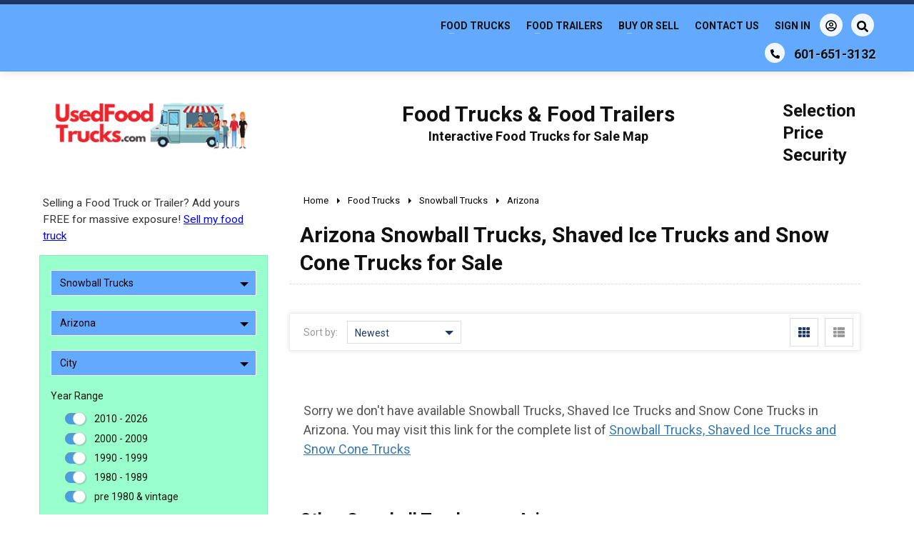

--- FILE ---
content_type: text/html; charset=utf-8
request_url: https://www.usedfoodtrucks.com/food-trucks-for-sale/snow-cone-trucks-snowball-shaved-ice-trucks/arizona/
body_size: 12466
content:
<!DOCTYPE html>
<html lang="en">
<head>

<script>
var _FCAUTM=7;
</script>


<script>
var _FCAUL_ON = !0;

</script>


<script>(function(w,d,s,l,i){w[l]=w[l]||[];w[l].push({'gtm.start':
new Date().getTime(),event:'gtm.js'});var f=d.getElementsByTagName(s)[0],
j=d.createElement(s),dl=l!='dataLayer'?'&l='+l:'';j.async=true;j.src=
'https://www.googletagmanager.com/gtm.js?id='+i+dl;f.parentNode.insertBefore(j,f);
})(window,document,'script','dataLayer','GTM-P5L4GGC');</script>

<script>
  !function(v,i,b,e,c,o){if(!v[c]){var s=v[c]=function(){s.process?s.process.apply(s,arguments):s.queue.push(arguments)};s.queue=[],s.b=1*new Date;var t=i.createElement(b);t.async=!0,t.src=e;var n=i.getElementsByTagName(b)[0];n.parentNode.insertBefore(t,n)}}(window,document,"script","https://s.vibe.co/vbpx.js","vbpx");
  vbpx('init','HlhD6u');
  vbpx('event', 'page_view');
</script>

 

<meta http-equiv="X-UA-Compatible" content="IE=edge" />
<meta http-equiv="Content-Type" content="text/html; charset=utf-8" />

<meta name="viewport" content="width=device-width, initial-scale=1, maximum-scale=1, minimum-scale=1, user-scalable=no" />
<meta name="apple-mobile-web-app-capable" content="yes" />
<meta name="apple-mobile-web-app-status-bar-style" content="black-translucent" />
<link rel="icon" href="/favicon17.xico" type="image/x-icon" />
<meta content="unsafe-url" name="referrer" />

<title>Arizona Snowball Trucks, Shaved Ice Trucks and Snow Cone Trucks for Sale</title> 
<meta name="keywords" content="snowball trucks, shaved ice trucks and snow cone trucks, snowball trucks, shaved ice trucks and snow cone trucks for sale, arizona snowball trucks, shaved ice trucks and snow cone trucks, arizona snowball trucks, shaved ice trucks and snow cone trucks for sale, used snowball trucks, shaved ice trucks and snow cone trucks" /> 
 
<link rel="canonical" href="/food-trucks-for-sale/snow-cone-trucks-snowball-shaved-ice-trucks/arizona/" /> 
 

<link rel="preconnect" href="https://fonts.googleapis.com">
<link rel="preconnect" href="https://fonts.gstatic.com" crossorigin>
<link href="https://fonts.googleapis.com/css2?family=Roboto:wght@300;400;700&display=swap" rel="stylesheet">

<link rel="preload" href="/css/bootstrap.css?2001-01" as="style" onload="this.onload=null;this.rel='stylesheet'" />
<link type="text/css" href="/css/style.css?2001-01" rel="stylesheet" />


<script src="https://accounts.google.com/gsi/client" async></script> 
<script type="text/javascript" src="/js/jquery.js?0618-1"></script>


<script type="text/javascript" src="/js/uft.ui.js?2001-01"></script>
<script type="text/javascript" src="/js/swiper-bundle.min.js" async></script>




</head><body class="body-inner body-category">
	
<noscript><iframe src="https://www.googletagmanager.com/ns.html?id=GTM-P5L4GGC" height="0" width="0" style="display:none;visibility:hidden"></iframe></noscript>
 

<input type="hidden" name="ActiveCustomerCase" id="ActiveCustomerCase" value=""/>	
	<div class="page">
		
		
<div id="prehead">
	<div class="top-line">
		<div class="container">
			
			<a class="top-logo" href="/"><img src="/assets/webp/usedfoodtrucks_logo_sm_ae664fdd.webp" alt="Food Trucks for Sale" /></a>
			
			<a class="phone" href="tel:+16016513132"><span><svg viewBox="0 0 512 512" preserveAspectRatio="xMidYMid meet" focusable="false" class="svg svg-sm"><g class="svg-g"><path d="M497.39 361.8l-112-48a24 24 0 0 0-28 6.9l-49.6 60.6A370.66 370.66 0 0 1 130.6 204.11l60.6-49.6a23.94 23.94 0 0 0 6.9-28l-48-112A24.16 24.16 0 0 0 122.6.61l-104 24A24 24 0 0 0 0 48c0 256.5 207.9 464 464 464a24 24 0 0 0 23.4-18.6l24-104a24.29 24.29 0 0 0-14.01-27.6z"/></g></svg></span><strong>601-651-3132</strong></a>
			
			<a class="kw-form-tg"><span><svg viewBox="0 0 512 512" preserveAspectRatio="xMidYMid meet" focusable="false" class="svg"><g class="svg-g"><path d="M505 442.7L405.3 343c-4.5-4.5-10.6-7-17-7H372c27.6-35.3 44-79.7 44-128C416 93.1 322.9 0 208 0S0 93.1 0 208s93.1 208 208 208c48.3 0 92.7-16.4 128-44v16.3c0 6.4 2.5 12.5 7 17l99.7 99.7c9.4 9.4 24.6 9.4 33.9 0l28.3-28.3c9.4-9.4 9.4-24.6.1-34zM208 336c-70.7 0-128-57.2-128-128 0-70.7 57.2-128 128-128 70.7 0 128 57.2 128 128 0 70.7-57.2 128-128 128z"/></g></svg></span></a>
			
			<div class="kw-form-back">
								<div class="kw-form ">
					<form method="get" action="/search/">
						<input type="text" name="kw" value="" maxlength="32" placeholder="Sitewide Search" />
						<button type="submit" class="apply_"><svg viewBox="0 0 512 512" preserveAspectRatio="xMidYMid meet" focusable="false" class="svg"><g class="svg-g"><path d="M505 442.7L405.3 343c-4.5-4.5-10.6-7-17-7H372c27.6-35.3 44-79.7 44-128C416 93.1 322.9 0 208 0S0 93.1 0 208s93.1 208 208 208c48.3 0 92.7-16.4 128-44v16.3c0 6.4 2.5 12.5 7 17l99.7 99.7c9.4 9.4 24.6 9.4 33.9 0l28.3-28.3c9.4-9.4 9.4-24.6.1-34zM208 336c-70.7 0-128-57.2-128-128 0-70.7 57.2-128 128-128 70.7 0 128 57.2 128 128 0 70.7-57.2 128-128 128z"/></g></svg></button>
					</form>
				</div>
			</div>
			
			
			
			<div id="zn-res-menuwrapper">
				<a class="zn-res-trigger zn-header-icon"></a>
			</div>
			<div class="main-nav" id="main-menu">
				<ul id="menu-main-menu" class="main-menu">
					<li class="menu-item-has-children">
						<a href="/food-trucks-for-sale/">Food Trucks</a>
						<ul class="sub-menu clearfix">
						<li><a href="/food-trucks-for-sale/all-purpose-food-truck/">All-Purpose Food Trucks</a></li><li><a href="/food-trucks-for-sale/ice-cream-truck/">Ice Cream Trucks</a></li><li><a href="/food-trucks-for-sale/barbecue-bbq-food-truck/">Barbecue Food Trucks</a></li><li><a href="/food-trucks-for-sale/pizza-food-truck/">Pizza Food Trucks</a></li><li><a href="/food-trucks-for-sale/catering-food-truck/">Catering Food Trucks</a></li><li><a href="/food-trucks-for-sale/snow-cone-trucks-snowball-shaved-ice-trucks/">Snowball Trucks</a></li><li><a href="/food-trucks-for-sale/taco-food-truck/">Taco Food Trucks</a></li><li><a href="/food-trucks-for-sale/coffee-trucks-mobile-bar-smoothie-trucks/">Coffee & Beverage Trucks</a></li><li><a href="/food-trucks-for-sale/bakery-truck/">Bakery Food Trucks</a></li><li><a href="/food-trucks-for-sale/lunch-trucks-canteen-trucks/">Lunch Serving Food Trucks</a></li><li><a href="/food-trucks-for-sale/repossessed-food-trucks/">Repos - Repossessed Food Trucks</a></li>						</ul>
					</li>
					<li class="menu-item-has-children">
						<a href="/food-concession-trailers-for-sale/">Food Trailers</a>
						<ul class="sub-menu clearfix">
						<li><a href="/food-concession-trailers-for-sale/" data-map="90">Kitchen Food Trailers</a></li><li><a href="/food-concession-trailers-for-sale/" data-map="124">Concession Trailers</a></li><li><a href="/food-concession-trailers-for-sale/bakery-donut-trailer/" >Bakery & Donut Trailers</a></li><li><a href="/food-concession-trailers-for-sale/barbecue-bbq-food-trailer/" >Barbecue Food Trailers</a></li><li><a href="/food-concession-trailers-for-sale/catering-food-trailer/" >Catering Trailers</a></li><li><a href="/food-concession-trailers-for-sale/corn-roasting-trailer/" >Corn Roasting Trailers</a></li><li><a href="/food-concession-trailers-for-sale/coffee-trailer-horse-trailer-mobile-bar/" >Coffee & Mobile Bar Trailers</a></li><li><a href="/food-concession-trailers-for-sale/ice-cream-trailer/" >Ice Cream Trailers</a></li><li><a href="/food-concession-trailers-for-sale/used-bbq-smoker-trailers/" >Open BBQ Smoker Trailers</a></li><li><a href="/food-concession-trailers-for-sale/pizza-trailer-mobile-pizza-oven/" >Pizza Trailers & Mobile Pizza Ovens</a></li><li><a href="/food-concession-trailers-for-sale/snowball-shaved-ice-snow-cone-trailers/" >Snow Cone & Shaved Ice Trailers</a></li>						</ul>
					</li>
					<li class="menu-item-has-children">
						<a>Buy or Sell</a>
						<ul class="sub-menu clearfix">
							<li><a href="/buying-guide-faq/">Buying Guide &amp; FAQs</a></li>
							<li><a href="/sell-your-food-truck-trailer/">How to Sell Your Food Truck or Trailer</a></li>
							<li><a href="/apply/">Funding Application</a></li>
						</ul>
					</li>
					<li>
						<a href="/contact-us/">Contact Us</a>
					</li>
					<li class="public-nav" ><a class="ga-toggle wsvg">Sign In <em><svg xmlns="http://www.w3.org/2000/svg" viewBox="0 0 496 512" class="svg"><path d="M248 104c-53 0-96 43-96 96s43 96 96 96 96-43 96-96-43-96-96-96zm0 144c-26.5 0-48-21.5-48-48s21.5-48 48-48 48 21.5 48 48-21.5 48-48 48zm0-240C111 8 0 119 0 256s111 248 248 248 248-111 248-248S385 8 248 8zm0 448c-49.7 0-95.1-18.3-130.1-48.4 14.9-23 40.4-38.6 69.6-39.5 20.8 6.4 40.6 9.6 60.5 9.6s39.7-3.1 60.5-9.6c29.2 1 54.7 16.5 69.6 39.5-35 30.1-80.4 48.4-130.1 48.4zm162.7-84.1c-24.4-31.4-62.1-51.9-105.1-51.9-10.2 0-26 9.6-57.6 9.6-31.5 0-47.4-9.6-57.6-9.6-42.9 0-80.6 20.5-105.1 51.9C61.9 339.2 48 299.2 48 256c0-110.3 89.7-200 200-200s200 89.7 200 200c0 43.2-13.9 83.2-37.3 115.9z"/></svg></em></a></li>
					<li class="private-nav menu-item-has-children" style="display:none;">
						<a class="wsvg">Hi, <span class="my-name"></span> <em><svg xmlns="http://www.w3.org/2000/svg" viewBox="0 0 496 512" class="svg"><path d="M248 104c-53 0-96 43-96 96s43 96 96 96 96-43 96-96-43-96-96-96zm0 144c-26.5 0-48-21.5-48-48s21.5-48 48-48 48 21.5 48 48-21.5 48-48 48zm0-240C111 8 0 119 0 256s111 248 248 248 248-111 248-248S385 8 248 8zm0 448c-49.7 0-95.1-18.3-130.1-48.4 14.9-23 40.4-38.6 69.6-39.5 20.8 6.4 40.6 9.6 60.5 9.6s39.7-3.1 60.5-9.6c29.2 1 54.7 16.5 69.6 39.5-35 30.1-80.4 48.4-130.1 48.4zm162.7-84.1c-24.4-31.4-62.1-51.9-105.1-51.9-10.2 0-26 9.6-57.6 9.6-31.5 0-47.4-9.6-57.6-9.6-42.9 0-80.6 20.5-105.1 51.9C61.9 339.2 48 299.2 48 256c0-110.3 89.7-200 200-200s200 89.7 200 200c0 43.2-13.9 83.2-37.3 115.9z"/></svg></em></a>
						<ul class="sub-menu clearfix">
							<li><a href="https://www.usedvending.com/buyer-panel.php" target="_blank">My Account</a></li>
							<li><a href="/logout">Sign Out</a></li>
						</ul>
					</li>
				</ul>
			</div>
				
		</div>
	</div>
</div>

<header>
	<div class="container slgs">
		<div class="logo">
			<a href="/"><img src="/assets/webp/usedfoodtrucks_logo_sm_ae664fdd.webp" alt="Food Trucks for Sale" /></a>
		</div>
							<div class="primary ac">
			<div class="h1">Food Trucks &amp; Food Trailers</div>
			<div class="h2">Interactive Food Trucks for Sale Map</div>
		</div>
		<div class="second">
			<div class="h3"> Selection<br /> Price<br /> Security </div>
		</div>
						</div>
</header>		
		<div class="main">
			<div class="container">
				<div class="row">
					
										
					<div class="col-side">
						<div class="col-side-pri">
							<a class="a-seller" href="/sell-your-food-truck-trailer/">Selling a Food Truck or Trailer? Add yours FREE for massive exposure! <span class="uline cblue">Sell my food truck</span></a>
<div class="rfl">
	<div class="rfl-toggle">
		<a><i><svg viewBox="0 0 512 512" preserveAspectRatio="xMidYMid meet" focusable="false" class="svg"><g class="svg-g"><path d="M487.976 0H24.028C2.71 0-8.047 25.866 7.058 40.971L192 225.941V432c0 7.831 3.821 15.17 10.237 19.662l80 55.98C298.02 518.69 320 507.493 320 487.98V225.941l184.947-184.97C520.021 25.896 509.338 0 487.976 0z"/></g></svg></i></a>
	</div>
	
	<div class="rfl-form">
				<form method="get" action="/food-trucks-for-sale/snow-cone-trucks-snowball-shaved-ice-trucks/arizona/" onsubmit="return false;">
			
			<input type="hidden" name="loc" value="/food-trucks-for-sale/snow-cone-trucks-snowball-shaved-ice-trucks/arizona/" />
			<input type="hidden" name="top" value="0" />
			<input type="hidden" name="st" value="AZ" />
			
			<div class="ff_ ff-dropdown ff-category">
				<div class="dropdown">
									<a class="btn dropdown-toggle" type="button" data-toggle="dropdown" aria-haspopup="true" aria-expanded="true">Snowball Trucks <span class="caret"></span></a>
					<ul class="dropdown-menu select_">
					<li><a class="show-all" href="/">Show All</a></li><li class="topcat_ topon_" data-id="20"><a  href="/food-trucks-for-sale/arizona/">Food Trucks</a></li> <li class="subcat_ subon_ sub-20"><a  href="/food-trucks-for-sale/all-purpose-food-truck/arizona/" >All-Purpose Food Trucks</a></li> <li class="subcat_ subon_ sub-20"><a  href="/food-trucks-for-sale/ice-cream-truck/arizona/" >Ice Cream Trucks</a></li> <li class="subcat_ subon_ sub-20"><a  href="/food-trucks-for-sale/barbecue-bbq-food-truck/arizona/" >Barbecue Food Trucks</a></li> <li class="subcat_ subon_ sub-20"><a  href="/food-trucks-for-sale/pizza-food-truck/arizona/" >Pizza Food Trucks</a></li> <li class="subcat_ subon_ sub-20"><a  href="/food-trucks-for-sale/catering-food-truck/arizona/" >Catering Food Trucks</a></li> <li class="subcat_ subon_ sub-20"><a class="active" href="/food-trucks-for-sale/snow-cone-trucks-snowball-shaved-ice-trucks/arizona/" >Snowball Trucks</a></li> <li class="subcat_ subon_ sub-20"><a  href="/food-trucks-for-sale/taco-food-truck/arizona/" >Taco Food Trucks</a></li> <li class="subcat_ subon_ sub-20"><a  href="/food-trucks-for-sale/coffee-trucks-mobile-bar-smoothie-trucks/arizona/" >Coffee & Beverage Trucks</a></li> <li class="subcat_ subon_ sub-20"><a  href="/food-trucks-for-sale/bakery-truck/arizona/" >Bakery Food Trucks</a></li> <li class="subcat_ subon_ sub-20"><a  href="/food-trucks-for-sale/lunch-trucks-canteen-trucks/arizona/" >Lunch Serving Food Trucks</a></li> <li class="topcat_ " data-id="12"><a  href="/food-concession-trailers-for-sale/arizona/">Food Trailers</a></li> <li class="subcat_  sub-12"><a  href="/food-concession-trailers-for-sale/arizona/" data-map="90">Kitchen Food Trailers</a></li> <li class="subcat_  sub-12"><a  href="/food-concession-trailers-for-sale/arizona/" data-map="124">Concession Trailers</a></li> <li class="subcat_  sub-12"><a  href="/food-concession-trailers-for-sale/bakery-donut-trailer/arizona/" >Bakery & Donut Trailers</a></li> <li class="subcat_  sub-12"><a  href="/food-concession-trailers-for-sale/barbecue-bbq-food-trailer/arizona/" >Barbecue Food Trailers</a></li> <li class="subcat_  sub-12"><a  href="/food-concession-trailers-for-sale/catering-food-trailer/arizona/" >Catering Trailers</a></li> <li class="subcat_  sub-12"><a  href="/food-concession-trailers-for-sale/corn-roasting-trailer/arizona/" >Corn Roasting Trailers</a></li> <li class="subcat_  sub-12"><a  href="/food-concession-trailers-for-sale/coffee-trailer-horse-trailer-mobile-bar/arizona/" >Coffee & Mobile Bar Trailers</a></li> <li class="subcat_  sub-12"><a  href="/food-concession-trailers-for-sale/ice-cream-trailer/arizona/" >Ice Cream Trailers</a></li> <li class="subcat_  sub-12"><a  href="/food-concession-trailers-for-sale/used-bbq-smoker-trailers/arizona/" >Open BBQ Smoker Trailers</a></li> <li class="subcat_  sub-12"><a  href="/food-concession-trailers-for-sale/pizza-trailer-mobile-pizza-oven/arizona/" >Pizza Trailers & Mobile Pizza Ovens</a></li> <li class="subcat_  sub-12"><a  href="/food-concession-trailers-for-sale/snowball-shaved-ice-snow-cone-trailers/arizona/" >Snow Cone & Shaved Ice Trailers</a></li>					</ul>
				</div>
			</div>
			
		   <div class="rfl-location" >
			<div class="ff_ ff-dropdown ff-location">
				<div class="dropdown">
					<a class="btn dropdown-toggle" type="button" data-toggle="dropdown" aria-haspopup="true" aria-expanded="true">Arizona <span class="caret"></span></a>
					<ul class="dropdown-menu">
					<li><a class="show-all" data-code="" href="/food-trucks-for-sale/snow-cone-trucks-snowball-shaved-ice-trucks/">Show All</a></li><li><a  data-code="AL" href="/food-trucks-for-sale/snow-cone-trucks-snowball-shaved-ice-trucks/alabama/">Alabama</a></li><li><a class="active" data-code="AZ" href="/food-trucks-for-sale/snow-cone-trucks-snowball-shaved-ice-trucks/arizona/">Arizona</a></li><li><a  data-code="AR" href="/food-trucks-for-sale/snow-cone-trucks-snowball-shaved-ice-trucks/arkansas/">Arkansas</a></li><li><a  data-code="CA" href="/food-trucks-for-sale/snow-cone-trucks-snowball-shaved-ice-trucks/california/">California</a></li><li><a  data-code="CO" href="/food-trucks-for-sale/snow-cone-trucks-snowball-shaved-ice-trucks/colorado/">Colorado</a></li><li><a  data-code="CT" href="/food-trucks-for-sale/snow-cone-trucks-snowball-shaved-ice-trucks/connecticut/">Connecticut</a></li><li><a  data-code="DE" href="/food-trucks-for-sale/snow-cone-trucks-snowball-shaved-ice-trucks/delaware/">Delaware</a></li><li><a  data-code="FL" href="/food-trucks-for-sale/snow-cone-trucks-snowball-shaved-ice-trucks/florida/">Florida</a></li><li><a  data-code="GA" href="/food-trucks-for-sale/snow-cone-trucks-snowball-shaved-ice-trucks/georgia/">Georgia</a></li><li><a  data-code="HI" href="/food-trucks-for-sale/snow-cone-trucks-snowball-shaved-ice-trucks/hawaii/">Hawaii</a></li><li><a  data-code="KS" href="/food-trucks-for-sale/snow-cone-trucks-snowball-shaved-ice-trucks/kansas/">Kansas</a></li><li><a  data-code="KY" href="/food-trucks-for-sale/snow-cone-trucks-snowball-shaved-ice-trucks/kentucky/">Kentucky</a></li><li><a  data-code="LA" href="/food-trucks-for-sale/snow-cone-trucks-snowball-shaved-ice-trucks/louisiana/">Louisiana</a></li><li><a  data-code="MD" href="/food-trucks-for-sale/snow-cone-trucks-snowball-shaved-ice-trucks/maryland/">Maryland</a></li><li><a  data-code="MN" href="/food-trucks-for-sale/snow-cone-trucks-snowball-shaved-ice-trucks/minnesota/">Minnesota</a></li><li><a  data-code="MS" href="/food-trucks-for-sale/snow-cone-trucks-snowball-shaved-ice-trucks/mississippi/">Mississippi</a></li><li><a  data-code="MO" href="/food-trucks-for-sale/snow-cone-trucks-snowball-shaved-ice-trucks/missouri/">Missouri</a></li><li><a  data-code="NV" href="/food-trucks-for-sale/snow-cone-trucks-snowball-shaved-ice-trucks/nevada/">Nevada</a></li><li><a  data-code="NJ" href="/food-trucks-for-sale/snow-cone-trucks-snowball-shaved-ice-trucks/new-jersey/">New Jersey</a></li><li><a  data-code="NM" href="/food-trucks-for-sale/snow-cone-trucks-snowball-shaved-ice-trucks/new-mexico/">New Mexico</a></li><li><a  data-code="NY" href="/food-trucks-for-sale/snow-cone-trucks-snowball-shaved-ice-trucks/new-york/">New York</a></li><li><a  data-code="NC" href="/food-trucks-for-sale/snow-cone-trucks-snowball-shaved-ice-trucks/north-carolina/">North Carolina</a></li><li><a  data-code="OH" href="/food-trucks-for-sale/snow-cone-trucks-snowball-shaved-ice-trucks/ohio/">Ohio</a></li><li><a  data-code="OK" href="/food-trucks-for-sale/snow-cone-trucks-snowball-shaved-ice-trucks/oklahoma/">Oklahoma</a></li><li><a  data-code="PA" href="/food-trucks-for-sale/snow-cone-trucks-snowball-shaved-ice-trucks/pennsylvania/">Pennsylvania</a></li><li><a  data-code="SC" href="/food-trucks-for-sale/snow-cone-trucks-snowball-shaved-ice-trucks/south-carolina/">South Carolina</a></li><li><a  data-code="TN" href="/food-trucks-for-sale/snow-cone-trucks-snowball-shaved-ice-trucks/tennessee/">Tennessee</a></li><li><a  data-code="TX" href="/food-trucks-for-sale/snow-cone-trucks-snowball-shaved-ice-trucks/texas/">Texas</a></li><li><a  data-code="VA" href="/food-trucks-for-sale/snow-cone-trucks-snowball-shaved-ice-trucks/virginia/">Virginia</a></li><li><a  data-code="WA" href="/food-trucks-for-sale/snow-cone-trucks-snowball-shaved-ice-trucks/washington/">Washington</a></li><li><a  data-code="WV" href="/food-trucks-for-sale/snow-cone-trucks-snowball-shaved-ice-trucks/west-virginia/">West Virginia</a></li><li><a  data-code="WI" href="/food-trucks-for-sale/snow-cone-trucks-snowball-shaved-ice-trucks/wisconsin/">Wisconsin</a></li><li><a  data-code="WY" href="/food-trucks-for-sale/snow-cone-trucks-snowball-shaved-ice-trucks/wyoming/">Wyoming</a></li><li><a  data-code="CAN" href="/food-trucks-for-sale/snow-cone-trucks-snowball-shaved-ice-trucks/canada/">Canada</a></li>					</ul>
				</div>
			</div>
			
							<div class="ff_ ff-dropdown ff-city">
					<div class="dropdown">
						<a class="btn dropdown-toggle" type="button" data-toggle="dropdown" aria-haspopup="true" aria-expanded="true">City <span class="caret"></span></a>
						<ul class="dropdown-menu">
						<li><a  href="/food-trucks-for-sale/snow-cone-trucks-snowball-shaved-ice-trucks/arizona/chandler/">Chandler</a></li><li><a  href="/food-trucks-for-sale/snow-cone-trucks-snowball-shaved-ice-trucks/arizona/gilbert/">Gilbert</a></li><li><a  href="/food-trucks-for-sale/snow-cone-trucks-snowball-shaved-ice-trucks/arizona/glendale/">Glendale</a></li><li><a  href="/food-trucks-for-sale/snow-cone-trucks-snowball-shaved-ice-trucks/arizona/mesa/">Mesa</a></li><li><a  href="/food-trucks-for-sale/snow-cone-trucks-snowball-shaved-ice-trucks/arizona/peoria/">Peoria</a></li><li><a  href="/food-trucks-for-sale/snow-cone-trucks-snowball-shaved-ice-trucks/arizona/phoenix/">Phoenix</a></li><li><a  href="/food-trucks-for-sale/snow-cone-trucks-snowball-shaved-ice-trucks/arizona/scottsdale/">Scottsdale</a></li><li><a  href="/food-trucks-for-sale/snow-cone-trucks-snowball-shaved-ice-trucks/arizona/tempe/">Tempe</a></li>						</ul>
					</div>
				</div>
						   </div>
		   
		   <div class="rfl-advanced">
			
			<div class="ff_">
				<label>Year Range </label>
				<div class="sub_">
									<div class="checkbox sm">
						<input type="checkbox" name="yr[]" value="5" checked />
						<div class="switch"></div>
						<label>2010 - 2026</label>
					</div>
					<div class="sp10"></div>
										<div class="checkbox sm">
						<input type="checkbox" name="yr[]" value="10" checked />
						<div class="switch"></div>
						<label>2000 - 2009</label>
					</div>
					<div class="sp10"></div>
										<div class="checkbox sm">
						<input type="checkbox" name="yr[]" value="15" checked />
						<div class="switch"></div>
						<label>1990 - 1999</label>
					</div>
					<div class="sp10"></div>
										<div class="checkbox sm">
						<input type="checkbox" name="yr[]" value="20" checked />
						<div class="switch"></div>
						<label>1980 - 1989</label>
					</div>
					<div class="sp10"></div>
										<div class="checkbox sm">
						<input type="checkbox" name="yr[]" value="25" checked />
						<div class="switch"></div>
						<label>pre 1980 &amp; vintage</label>
					</div>
					<div class="sp10"></div>
									</div>
			</div>
			<div class="ff_">
				<label>New / Used </label>
				<div class="select">
					<select name="cd" class="field"><option value="" class="def_">Show All</option><option value="1"  >New</option><option value="2"  >Used</option></select>				</div>
			</div>
			<div class="ff_">
				<label>Fire Suppression</label>
				<div class="select">
					<select name="fs" class="field"><option value="" class="def_">Show All</option><option value="1"  >Yes</option><option value="2"  >No</option></select>				</div>
			</div>
						<div class="ff_">
				<label>Mileage Range</label>
				<div class="sub_">
									<div class="checkbox sm">
						<input type="checkbox" name="mr[]" value="5" checked />
						<div class="switch"></div>
						<label>0 - 50,000</label>
					</div>
					<div class="sp10"></div>
										<div class="checkbox sm">
						<input type="checkbox" name="mr[]" value="10" checked />
						<div class="switch"></div>
						<label>50,000 - 100,000</label>
					</div>
					<div class="sp10"></div>
										<div class="checkbox sm">
						<input type="checkbox" name="mr[]" value="15" checked />
						<div class="switch"></div>
						<label>100,000 - 150,000</label>
					</div>
					<div class="sp10"></div>
										<div class="checkbox sm">
						<input type="checkbox" name="mr[]" value="20" checked />
						<div class="switch"></div>
						<label>150,000 - 200,000</label>
					</div>
					<div class="sp10"></div>
										<div class="checkbox sm">
						<input type="checkbox" name="mr[]" value="25" checked />
						<div class="switch"></div>
						<label>over 200,000</label>
					</div>
					<div class="sp10"></div>
									</div>
			</div>
						
			
			<div class="ff_ bs_">
				<a class="btn apply_">Apply Filters</a>
			</div>
		   </div>
		</form>
	</div>
	
</div>

													</div>
						<div class="tss-hdr" style="display:none;"></div>
						
					</div>
					
					<div class="col-main">
						<div class="content-main ">
														<div class="breadcrumbs-row">
								<ul itemscope itemtype="http://schema.org/BreadcrumbList" class="breadcrumbs">
							<li itemprop="itemListElement" itemscope itemtype="http://schema.org/ListItem"><a  itemprop="item" href="https://www.usedfoodtrucks.com/"><span itemprop="name">Home</span></a><meta itemprop="position" content="1" /></li><li itemprop="itemListElement" itemscope itemtype="http://schema.org/ListItem"><a  itemprop="item" href="https://www.usedfoodtrucks.com/food-trucks-for-sale/"><span itemprop="name">Food Trucks</span></a><meta itemprop="position" content="2" /></li><li itemprop="itemListElement" itemscope itemtype="http://schema.org/ListItem"><a  itemprop="item" href="https://www.usedfoodtrucks.com/food-trucks-for-sale/snow-cone-trucks-snowball-shaved-ice-trucks/"><span itemprop="name">Snowball Trucks</span></a><meta itemprop="position" content="3" /></li><li itemprop="itemListElement" itemscope itemtype="http://schema.org/ListItem"><a  itemprop="item" href="https://www.usedfoodtrucks.com/food-trucks-for-sale/snow-cone-trucks-snowball-shaved-ice-trucks/arizona/"><span itemprop="name">Arizona</span></a><meta itemprop="position" content="4" /></li>								</ul>
							</div>
														
							<div class="page-title"><h1>Arizona Snowball Trucks, Shaved Ice Trucks and Snow Cone Trucks for Sale</h1></div>							
<div class="category-list">
	
	<div class="list-format clearfix">
	<div class="format">
				<em class="active" data-as="th"><svg viewBox="0 0 512 512" preserveAspectRatio="xMidYMid meet" focusable="false" class="svg"><g class="svg-g"><path d="M149.333 56v80c0 13.255-10.745 24-24 24H24c-13.255 0-24-10.745-24-24V56c0-13.255 10.745-24 24-24h101.333c13.255 0 24 10.745 24 24zm181.334 240v-80c0-13.255-10.745-24-24-24H205.333c-13.255 0-24 10.745-24 24v80c0 13.255 10.745 24 24 24h101.333c13.256 0 24.001-10.745 24.001-24zm32-240v80c0 13.255 10.745 24 24 24H488c13.255 0 24-10.745 24-24V56c0-13.255-10.745-24-24-24H386.667c-13.255 0-24 10.745-24 24zm-32 80V56c0-13.255-10.745-24-24-24H205.333c-13.255 0-24 10.745-24 24v80c0 13.255 10.745 24 24 24h101.333c13.256 0 24.001-10.745 24.001-24zm-205.334 56H24c-13.255 0-24 10.745-24 24v80c0 13.255 10.745 24 24 24h101.333c13.255 0 24-10.745 24-24v-80c0-13.255-10.745-24-24-24zM0 376v80c0 13.255 10.745 24 24 24h101.333c13.255 0 24-10.745 24-24v-80c0-13.255-10.745-24-24-24H24c-13.255 0-24 10.745-24 24zm386.667-56H488c13.255 0 24-10.745 24-24v-80c0-13.255-10.745-24-24-24H386.667c-13.255 0-24 10.745-24 24v80c0 13.255 10.745 24 24 24zm0 160H488c13.255 0 24-10.745 24-24v-80c0-13.255-10.745-24-24-24H386.667c-13.255 0-24 10.745-24 24v80c0 13.255 10.745 24 24 24zM181.333 376v80c0 13.255 10.745 24 24 24h101.333c13.255 0 24-10.745 24-24v-80c0-13.255-10.745-24-24-24H205.333c-13.255 0-24 10.745-24 24z"/></g></svg></em>
		<em class="" data-as="list"><svg viewBox="0 0 512 512" preserveAspectRatio="xMidYMid meet" focusable="false" class="svg"><g class="svg-g"><path d="M149.333 216v80c0 13.255-10.745 24-24 24H24c-13.255 0-24-10.745-24-24v-80c0-13.255 10.745-24 24-24h101.333c13.255 0 24 10.745 24 24zM0 376v80c0 13.255 10.745 24 24 24h101.333c13.255 0 24-10.745 24-24v-80c0-13.255-10.745-24-24-24H24c-13.255 0-24 10.745-24 24zM125.333 32H24C10.745 32 0 42.745 0 56v80c0 13.255 10.745 24 24 24h101.333c13.255 0 24-10.745 24-24V56c0-13.255-10.745-24-24-24zm80 448H488c13.255 0 24-10.745 24-24v-80c0-13.255-10.745-24-24-24H205.333c-13.255 0-24 10.745-24 24v80c0 13.255 10.745 24 24 24zm-24-424v80c0 13.255 10.745 24 24 24H488c13.255 0 24-10.745 24-24V56c0-13.255-10.745-24-24-24H205.333c-13.255 0-24 10.745-24 24zm24 264H488c13.255 0 24-10.745 24-24v-80c0-13.255-10.745-24-24-24H205.333c-13.255 0-24 10.745-24 24v80c0 13.255 10.745 24 24 24z"/></g></svg></em>
	</div>
	<div class="sort">
		<span>Sort by:</span>
		<div class="sort-options">
			<div class="dropdown">
					<a class="dropdown-toggle" data-toggle="dropdown"> Newest<span class="caret"></span></a>
				<ul class="dropdown-menu"><li class="active"><a data-sort="new">Newest</a></li><li ><a data-sort="upd">Updated</a></li><li ><a data-sort="ttl">Name</a></li><li ><a data-sort="plh">Price Low-High</a></li><li ><a data-sort="phl">Price High-Low</a></li></ul>
			</div>
		</div>
	</div>
</div>

	
	
	<div class="hp-search-result as-th" id="filter_result">
		
<div class="list-complete">

	<div class="list-p">
		</div>
	
			<div class="list-no-results">Sorry we don't have available Snowball Trucks, Shaved Ice Trucks and Snow Cone Trucks in Arizona. You may visit this link for the complete list of <a class="uline" href="/food-trucks-for-sale/snow-cone-trucks-snowball-shaved-ice-trucks/">Snowball Trucks, Shaved Ice Trucks and Snow Cone Trucks</a></div>
	
</div>	</div>
	
			<div class="list-other">
			<div class="section-title">
				<h3>Other Snowball Trucks near Arizona</h3>
			</div>
			<div class="similar_items ce-slider-cont">
	<div class="ce-slider">
		<div class="ce-slides">
		<div class="sim-item">
				<div class="clearfix">
					<div class="thm">
						<a href="/food-trucks-for-sale/snow-cone-trucks-snowball-shaved-ice-trucks/texas/gm-utilimaster-shaved-ice-snowball-snow-cone-raspados-concession-vending-truck"><img src="/assets/i/1/e/59286_26_j_ico.jpg" alt="GM Utilimaster Shaved Ice Snowball Snow Cone Raspados Concession Vending Truck" /></a>
					</div>
					<div class="nfo">
						<h3><a class="title" href="/food-trucks-for-sale/snow-cone-trucks-snowball-shaved-ice-trucks/texas/gm-utilimaster-shaved-ice-snowball-snow-cone-raspados-concession-vending-truck">GM Utilimaster Shaved Ice Snowball Snow Cone Raspados Concession Vending Truck</a></h3>
						<div class="prcs">
															<div class="prc-drop">
									<div>
										<span class="prc-now">$10,925</span>
										<span class="prc-was">$14,375</span>
									</div>
									<div>
										<span class="prc-save">Save $3,450 <em>|</em> <b>24% OFF</b></span>
									</div>
								</div>
							<span class="state">
								<em class="code">TX</em> <em class="name">Texas</em></span>
						</div>
					</div>
				</div>
			</div><div class="sim-item">
				<div class="clearfix">
					<div class="thm">
						<a href="/food-trucks-for-sale/snow-cone-trucks-snowball-shaved-ice-trucks/california/turnkey-2006-ford-f350-snowballsoft-serve-ice-cream-truck-with-hcd-insignia"><img src="/assets/i/3/9/77825_1_j_ico.jpg" alt="Turnkey 2006 Ford F350 Snowball/Soft Serve Ice Cream Truck with HCD Insignia" /></a>
					</div>
					<div class="nfo">
						<h3><a class="title" href="/food-trucks-for-sale/snow-cone-trucks-snowball-shaved-ice-trucks/california/turnkey-2006-ford-f350-snowballsoft-serve-ice-cream-truck-with-hcd-insignia">Turnkey 2006 Ford F350 Snowball/Soft Serve Ice Cream Truck with HCD Insignia</a></h3>
						<div class="prcs">
															<div class="prc-std">
									<div>
										<span class="prc-now">$77,000</span>
									</div>
								</div>
							<span class="state">
								<em class="code">CA</em> <em class="name">California</em></span>
						</div>
					</div>
				</div>
			</div><div class="sim-item">
				<div class="clearfix">
					<div class="thm">
						<a href="/food-trucks-for-sale/snow-cone-trucks-snowball-shaved-ice-trucks/california/2014-snowie-shaved-ice-truck-with-ca-insignia-chevrolet-snowball-truck"><img src="/assets/i/e/3/75483_1_j_ico.jpg" alt="2014 Snowie Shaved Ice Truck with CA Insignia | Chevrolet Snowball Truck" /></a>
					</div>
					<div class="nfo">
						<h3><a class="title" href="/food-trucks-for-sale/snow-cone-trucks-snowball-shaved-ice-trucks/california/2014-snowie-shaved-ice-truck-with-ca-insignia-chevrolet-snowball-truck">2014 Snowie Shaved Ice Truck with CA Insignia | Chevrolet Snowball Truck</a></h3>
						<div class="prcs">
															<div class="prc-std">
									<div>
										<span class="prc-now">$90,200</span>
									</div>
								</div>
							<span class="state">
								<em class="code">CA</em> <em class="name">California</em></span>
						</div>
					</div>
				</div>
			</div><div class="sim-item">
				<div class="clearfix">
					<div class="thm">
						<a href="/food-trucks-for-sale/snow-cone-trucks-snowball-shaved-ice-trucks/california/gmc-p30-shaved-ice-step-van-all-nfs-snowball-truck-w-hcd-insignia"><img src="/assets/i/b/3/61691_2_j_ico.jpg" alt="GMC P30 Shaved Ice Step Van All NFS Snowball Truck w/ HCD Insignia" /></a>
					</div>
					<div class="nfo">
						<h3><a class="title" href="/food-trucks-for-sale/snow-cone-trucks-snowball-shaved-ice-trucks/california/gmc-p30-shaved-ice-step-van-all-nfs-snowball-truck-w-hcd-insignia">GMC P30 Shaved Ice Step Van All NFS Snowball Truck w/ HCD Insignia</a></h3>
						<div class="prcs">
															<div class="prc-std">
									<div>
										<span class="prc-now">$67,100</span>
									</div>
								</div>
							<span class="state">
								<em class="code">CA</em> <em class="name">California</em></span>
						</div>
					</div>
				</div>
			</div><div class="sim-item">
				<div class="clearfix">
					<div class="thm">
						<a href="/food-trucks-for-sale/snow-cone-trucks-snowball-shaved-ice-trucks/wyoming/2008-freightliner-step-van-diesel-ice-cream-snowball-truck"><img src="/assets/i/e/e/69750_1_j_ico.jpg" alt="2008 Freightliner Step Van Diesel Ice Cream & Snowball Truck" /></a>
					</div>
					<div class="nfo">
						<h3><a class="title" href="/food-trucks-for-sale/snow-cone-trucks-snowball-shaved-ice-trucks/wyoming/2008-freightliner-step-van-diesel-ice-cream-snowball-truck">2008 Freightliner Step Van Diesel Ice Cream & Snowball Truck</a></h3>
						<div class="prcs">
															<div class="prc-std">
									<div>
										<span class="prc-now">$42,900</span>
									</div>
								</div>
							<span class="state">
								<em class="code">WY</em> <em class="name">Wyoming</em></span>
						</div>
					</div>
				</div>
			</div><div class="sim-item">
				<div class="clearfix">
					<div class="thm">
						<a href="/food-trucks-for-sale/snow-cone-trucks-snowball-shaved-ice-trucks/california/2013-chevrolet-express-3500-step-van-snowball-truck-shaved-ice-truck"><img src="/assets/i/3/7/56567_3_p_ico.jpg" alt="2013 Chevrolet Express 3500 Step Van Snowball Truck | Shaved Ice Truck" /></a>
					</div>
					<div class="nfo">
						<h3><a class="title" href="/food-trucks-for-sale/snow-cone-trucks-snowball-shaved-ice-trucks/california/2013-chevrolet-express-3500-step-van-snowball-truck-shaved-ice-truck">2013 Chevrolet Express 3500 Step Van Snowball Truck | Shaved Ice Truck</a></h3>
						<div class="prcs">
															<div class="prc-std">
									<div>
										<span class="prc-now">$53,900</span>
									</div>
								</div>
							<span class="state">
								<em class="code">CA</em> <em class="name">California</em></span>
						</div>
					</div>
				</div>
			</div>		</div>
	</div>
</div>		</div>
			
			<div class="list-other list-sold">
			<div class="section-title">
				<h3>Recently Sold Items</h3>
			</div>
			<div class="similar_items ce-slider-cont">
	<div class="ce-slider">
		<div class="ce-slides">
		<div class="sim-item">
				<div class="clearfix">
					<div class="thm">
						<a href="/food-trucks-for-sale/snow-cone-trucks-snowball-shaved-ice-trucks/arizona/chevrolet-p30-step-van-shaved-ice-truck-mobile-snowball-vending-unit"><img src="/assets/i/d/b/44987_2_p_ico.jpg" alt="Chevrolet P30 Step Van Shaved Ice Truck / Mobile Snowball Vending Unit" /></a>
					</div>
					<div class="nfo">
						<h3><a class="title" href="/food-trucks-for-sale/snow-cone-trucks-snowball-shaved-ice-trucks/arizona/chevrolet-p30-step-van-shaved-ice-truck-mobile-snowball-vending-unit">Chevrolet P30 Step Van Shaved Ice Truck / Mobile Snowball Vending Unit</a></h3>
						<div class="prcs">
														<div class="prc-sold">
								<strong>SOLD</strong>
							</div>
							<span class="state">
								<em class="code">AZ</em> <em class="name">Arizona</em></span>
						</div>
					</div>
				</div>
			</div><div class="sim-item">
				<div class="clearfix">
					<div class="thm">
						<a href="/food-trucks-for-sale/snow-cone-trucks-snowball-shaved-ice-trucks/arizona/loaded-turnkey-20-chevy-p30-step-van-food-truck-shaved-ice-ice-cream-truck"><img src="/assets/i/a/4/33932_1_j_ico.jpg" alt="LOADED TURNKEY 20' Chevy P30 Step Van Food Truck / Shaved Ice / Ice Cream Truck" /></a>
					</div>
					<div class="nfo">
						<h3><a class="title" href="/food-trucks-for-sale/snow-cone-trucks-snowball-shaved-ice-trucks/arizona/loaded-turnkey-20-chevy-p30-step-van-food-truck-shaved-ice-ice-cream-truck">LOADED TURNKEY 20' Chevy P30 Step Van Food Truck / Shaved Ice / Ice Cream Truck</a></h3>
						<div class="prcs">
														<div class="prc-sold">
								<strong>SOLD</strong>
							</div>
							<span class="state">
								<em class="code">AZ</em> <em class="name">Arizona</em></span>
						</div>
					</div>
				</div>
			</div>		</div>
	</div>
</div>		</div>
			
	<div class="tss-hdrp"></div>
	
	<div class="fta-box"><div class="fpa">
			<strong>Find Events for Your Food Truck</strong>
			From corporate gatherings to weddings, parties, and festivals - never miss out on the best food events around. Sign up now for exclusive notifications! <b><i>It's FREE.</i></b>
		</div><div class="fpb">
			<b>It's the FoodTruckArmy!!!</b>
			<a class="btn" href="https://www.foodtruckarmy.com/" target="_blank">Join Now</a>
		</div>
	</div>
	
</div>						</div>
					</div>
					
										
				</div>
			</div>
		</div>				
				
				<footer>
	<div class="container ftgs">
		<div class="row fr-links">
			<div class="col-sm-4">
				<ul>
					<li><h5><a href="/food-trucks-for-sale/">FOOD TRUCKS FOR SALE NEAR YOU</a></h5></li>
					<li><a href="/food-trucks-for-sale/california/">California Food Trucks for Sale</a></li>
					<li><a href="/food-trucks-for-sale/texas/">Texas Food Trucks for Sale</a></li>
					<li><a href="/food-trucks-for-sale/florida/">Florida Food Trucks for Sale</a></li>
					<li><a href="/food-trucks-for-sale/new-york/">New York Food Trucks for Sale</a></li>
					<li><a href="/food-trucks-for-sale/georgia/">Georgia Food Trucks for Sale</a></li>
					<li><a href="/food-trucks-for-sale/new-york/new-york/">New York, NY Food Trucks for Sale</a></li>
					<li><a href="/food-trucks-for-sale/california/los-angeles/">Los Angeles, CA Food Trucks for Sale</a></li>
					<li><a href="/food-trucks-for-sale/texas/houston/">Houston, TX Food Trucks for Sale</a></li>
					<li><a href="/food-trucks-for-sale/illinois/chicago/">Chicago, IL Food Trucks for Sale</a></li>
					<li><a href="/food-trucks-for-sale/georgia/atlanta/">Atlanta, GA Food Trucks for Sale</a></li>
				</ul>
			</div>
			<div class="col-sm-4">
				<ul>
					<li><h5><a href="/food-concession-trailers-for-sale/">FOOD TRAILERS FOR SALE NEAR YOU</a></h5></li>
					<li><a href="/food-concession-trailers-for-sale/texas/">Texas Food Trailers for Sale</a></li>
					<li><a href="/food-concession-trailers-for-sale/california/">California Food Trailers for Sale</a></li>
					<li><a href="/food-concession-trailers-for-sale/florida/">Florida Food Trailers for Sale</a></li>
					<li><a href="/food-concession-trailers-for-sale/georgia/">Georgia Food Trailers for Sale</a></li>
					<li><a href="/food-concession-trailers-for-sale/north-carolina/">North Carolina Food Trailers for Sale</a></li>
					<li><a href="/food-concession-trailers-for-sale/new-york/new-york/">New York, NY Food Trailers for Sale</a></li>
					<li><a href="/food-concession-trailers-for-sale/texas/houston/">Houston, TX Food Trailers for Sale</a></li>
					<li><a href="/food-concession-trailers-for-sale/california/los-angeles/">Los Angeles, CA Food Trailers for Sale</a></li>
					<li><a href="/food-concession-trailers-for-sale/texas/dallas/">Dallas, TX Food Trailers for Sale</a></li>
					<li><a href="/food-concession-trailers-for-sale/georgia/atlanta/">Atlanta, GA Food Trailers for Sale</a></li>
				</ul>
			</div>
			<div class="col-sm-4">
				<ul>
					<li><h5>Company</h5></li>
					<li><a href="/">Home</a></li>
					<li><a href="/apply/">Funding Application</a></li>
					<li><a href="/sell-your-food-truck-trailer/">Sell Your Food Truck or Trailer</a></li>
					<li><a href="/privacy-policy/">Privacy Policy</a></li>
					<li><a href="/contact-us/">Contact Us</a></li>
				</ul>
				
				<ul>
					<li><h5>Main Office</h5></li>
					<li style="color:#bbd;">
						Phone: <a style="color:#bbd;border-bottom:1px dotted #bbd;" href="tel:+16016513132">601-651-3132</a>
						<span class="sp10"></span>
						Mon - Thurs: 9am - 5pm CST<br />
						Fri: 9am - 2 pm CST
					</li>
				</ul>
				
			</div>
		</div>
		
		<div class="fr-sp"></div>
		
		<div class="row copyright">
			<div class="col-sm-9">
				Copyright &copy; 2026  Used Food Trucks. All rights reserved.<br />
				This website is a proud partner of <a href="https://www.usedvending.com/" target="_blank">UsedVending.com</a>.
			</div>
			<div class="col-sm-3 right-side">
				
			</div>
		</div>
	</div>
</footer>

<div id="seller_popdown" style="display:none;">
	<a class="close_">&times;</a>
	<div class="message-body">
		<div class="text">Sell your food truck hassle-free! List for FREE, connect with buyers and sell in a snap.</div>
		<a class="btn btn-brand" href="/sell-your-food-truck-trailer/">Sell It Now</a>
	</div>
</div>

<script>
var uftTss = [{"dt":"Nov 09, 2020","by":"Terry","lc":"Richmond, TX","tx":"I was fortunate to come across your website when looking into buying a used truck. Tonya was my first contact and took care of me all along the way. She was very responsive and professional. We found a truck and now have completed the purchase with Tonya's assistance. I would recommend UsedVending.com to others.<br \/>\n<br \/>\nTerry C.,<br \/>\nRichmond, TX"},{"dt":"Oct 14, 2020","by":"Jessie Vacchiano","lc":"Sherman Oaks, CA","tx":"I am a first time buyer and was so so happy with Denise from UsedVending.  She was so patient and explained everything to me along the way. She was so helpful and assuring from the time I put in an offer thru delivery. Really great to work with this company! In the process of remodeling my truck to work for me and can't wait to show her! THANKS DENISE K! I can't imagine embarking on this journey without you!<br \/>\n<br \/>\nJessie Vacchiano,<br \/>\nSherman Oaks, CA"},{"dt":"Dec 18, 2019","by":"Jose +Roxanna Arroyo","lc":"Ceres, CA","tx":"We have had a great experience buying from UsedVending. Tonya was very helpful & there was great communication with her and seller.<br \/>\n<br \/>\nJose + Roxanna Arroyo,<br \/>\nCeres, CA"}];
</script>
		</div>
	
	<div class="nmodal-backdrop" id="uvga-backdrop" style="display:none;"></div>
<div class="nmodal" id="uvga" style="display: none;">
	<div class="nmodal-dialog nmodal-dialog-centered" role="document">
		<div class="nmodal-content">
			<div class="nmodal-body">
				<a class="close">&times;</a>
				
				<div id="customer_join_layers"> </div>
				
				<div class="uvga-lrs" id="uvga_customer_login">
					<ul class="ga-sls">
					
						<li class="sl-select">
						<form class="form-horizontal" onsubmit="return false;">
							<input type="hidden" name="Role" value="" />
							
							<div class="onload"><svg width="32" height="32" viewBox="0 0 200 200" color="#3f51b5" fill="none" xmlns="http://www.w3.org/2000/svg"><defs><linearGradient id="spinner-secondHalf"><stop offset="0%" stop-opacity="0" stop-color="currentColor"/><stop offset="100%" stop-opacity="0.5" stop-color="currentColor"/></linearGradient><linearGradient id="spinner-firstHalf"><stop offset="0%" stop-opacity="1" stop-color="currentColor"/><stop offset="100%" stop-opacity="0.5" stop-color="currentColor"/></linearGradient></defs><g stroke-width="8"><path stroke="url(#spinner-secondHalf)" d="M 4 100 A 96 96 0 0 1 196 100"/><path stroke="url(#spinner-firstHalf)" d="M 196 100 A 96 96 0 0 1 4 100"/><path stroke="currentColor" stroke-linecap="round" d="M 4 100 A 96 96 0 0 1 4 98"/></g><animateTransform from="0 0 0" to="360 0 0" attributeName="transform" type="rotate" repeatCount="indefinite" dur="1300ms"/></svg></div>
							<div class="uvga-wrap">
								<div class="ga-head"><i class="uv"></i><i class="sp"></i><i class="uft"></i></div>
								<h3>Log in or Create an Account</h3>
								<div class="fcaul-notes">
									Please Login or Create a Free Profile<br />to continue browsing our enormous inventory
								</div>
								<div class="ga-ctl">
									<div class="ac">Same login works on both <a href="https://www.usedvending.com/" target="_blank">UsedVending.com</a> and <a href="/">UsedFoodTrucks.com</a></div>
									<div class="sp20"></div>
									
									<div class="ga-ctrs">
										<div class="ga-ctr ga-ctr-cell">
											<div class="ga-bn sl-to"  data-sl="sl-cell" data-mode="cell"><em><svg xmlns="http://www.w3.org/2000/svg" viewBox="0 0 60 60" xml:space="preserve" fill="#000000" height="40" width="40"><g><path d="M42.595,0H17.405C14.977,0,13,1.977,13,4.405v51.189C13,58.023,14.977,60,17.405,60h25.189C45.023,60,47,58.023,47,55.595 V4.405C47,1.977,45.023,0,42.595,0z M15,8h30v38H15V8z M17.405,2h25.189C43.921,2,45,3.079,45,4.405V6H15V4.405 C15,3.079,16.079,2,17.405,2z M42.595,58H17.405C16.079,58,15,56.921,15,55.595V48h30v7.595C45,56.921,43.921,58,42.595,58z"/><path d="M30,49c-2.206,0-4,1.794-4,4s1.794,4,4,4s4-1.794,4-4S32.206,49,30,49z M30,55c-1.103,0-2-0.897-2-2s0.897-2,2-2 s2,0.897,2,2S31.103,55,30,55z"/><path d="M26,5h4c0.553,0,1-0.447,1-1s-0.447-1-1-1h-4c-0.553,0-1,0.447-1,1S25.447,5,26,5z"/><path d="M33,5h1c0.553,0,1-0.447,1-1s-0.447-1-1-1h-1c-0.553,0-1,0.447-1,1S32.447,5,33,5z"/></g></svg></em> <span>Continue with Mobile Number</span></div>
										</div>
										<div class="ga-ctr ga-ctr-goo" data-mode="goo">
											<div class="ga-bn"><em><svg xmlns="http://www.w3.org/2000/svg" viewBox="0 0 24 24" height="40" width="40"><path d="M22.56 12.25c0-.78-.07-1.53-.2-2.25H12v4.26h5.92c-.26 1.37-1.04 2.53-2.21 3.31v2.77h3.57c2.08-1.92 3.28-4.74 3.28-8.09z" fill="#4285F4"/><path d="M12 23c2.97 0 5.46-.98 7.28-2.66l-3.57-2.77c-.98.66-2.23 1.06-3.71 1.06-2.86 0-5.29-1.93-6.16-4.53H2.18v2.84C3.99 20.53 7.7 23 12 23z" fill="#34A853"/><path d="M5.84 14.09c-.22-.66-.35-1.36-.35-2.09s.13-1.43.35-2.09V7.07H2.18C1.43 8.55 1 10.22 1 12s.43 3.45 1.18 4.93l2.85-2.22.81-.62z" fill="#FBBC05"/><path d="M12 5.38c1.62 0 3.06.56 4.21 1.64l3.15-3.15C17.45 2.09 14.97 1 12 1 7.7 1 3.99 3.47 2.18 7.07l3.66 2.84c.87-2.6 3.3-4.53 6.16-4.53z" fill="#EA4335"/><path d="M1 1h22v22H1z" fill="none"/></svg></em> <span>Continue with Google</span></div>
											<div class="goo-bth-hdr"><div id="goo_customer_login_bth"></div></div>
										</div>
										<div class="ga-ctr ga-ctr-fb" data-mode="fb">
											<div class="ga-bn" id="fb_customer_login_bth"><em><svg xmlns="http://www.w3.org/2000/svg" viewBox="0 0 30 30" height="40" width="40" enable-background="new 0 0 30 30" ><circle cx="15" cy="15" r="15" fill="#0866ff"/><path fill="#FFFFFF" d="M16.4,23.9v-8.1h2.7l0.4-3.2h-3.1v-2c0-0.9,0.3-1.5,1.6-1.5l1.7,0V6.2c-0.3,0-1.3-0.1-2.4-0.1	c-2.4,0-4.1,1.5-4.1,4.2v2.3h-2.7v3.2h2.7v8.1H16.4z"/></svg></em> <span>Continue with Facebok</span></div>
										</div>
									</div>
									
									<div class="or"><i>or</i></div>
									
									<div class="fields">
										<div class="control-group group0">
											<div class="control-label">Email address</div>
											<div class="controls">
												<input class="eif_" type="email" name="Email" value="" maxlength="64" autocomplete="username" placeholder="Example: johndoe@gmail.com" />
											</div>
										</div>
									</div>
									<div class="post-hdr">
										<div class="uvga-wrap">
											<a class="submit disabled">Continue</a>
										</div>
									</div>
								</div>
							</div>
							
							<div class="end-hdr">
								<div class="post-hdr">
									<div class="uvga-wrap">
										<div class="privacy">Signing in or creating an account acknowledges you read and understand UsedFoodTruck's <a href="/privacy-policy/" target="_blank">Privacy Policy</a>. Your privacy is our priority - your information stays secure with us.</div>
									</div>
								</div>
							</div>
						</form>
						</li>
						
						<li class="sl-email-verify">
						<form class="form-horizontal" onsubmit="return false;">
							<input type="hidden" name="Role" value="" />
							<input type="hidden" name="AuthType" value="login" />
							<input type="hidden" name="Email" value="" />
							<input type="hidden" name="Remember" value="1" />
							
							<a class="back sl-to" data-sl="sl-select"></a>
							<div class="uvga-wrap">
								<h3>Log in</h3>
								
								<div class="ga-ctl">
									<div class="fields">
										<div class="control-group group0">
											<div class="control-label">Password</div>
											<div class="controls">
												<em class="toggle-password"></em>
												<input class="eif_" type="password" name="Password" value="" maxlength="16" autocomplete="current-password" placeholder="Enter your password" />
											</div>
										</div>
									</div>
									<a class="forgot sl-to" data-sl="sl-password">Forgot password?</a>
								</div>
							</div>
							<div class="end-hdr">
								<div class="post-hdr">
									<div class="uvga-wrap">
										<a class="submit disabled">Log in</a>
									</div>
								</div>
								<div class="sp20"></div>
							</div>
						</form>
						</li>
						
						<li class="sl-password">
						<form class="form-horizontal" onsubmit="return false;">
							<input type="hidden" name="Role" value="" />
							
							<a class="back sl-to" data-sl="sl-select"></a>
							<div class="uvga-wrap">
								<div class="ga-head"><i></i></div>
								<h3>Forgot Password?</h3>
								
								<div class="ga-ctl">
									<div class="fields">
										Enter your registered email address and we will send you your password immediately.
										<div class="sp20"></div>
										<div class="control-group group0">
											<div class="control-label">Email address</div>
											<div class="controls">
												<input type="email" name="Email" value="" maxlength="64" autocomplete="username" placeholder="Example: johndoe@gmail.com" />
												<small>&nbsp;</small>
											</div>
										</div>
									</div>
								</div>
							</div>
							<div class="end-hdr">
								<div class="post-hdr">
									<div class="uvga-wrap">
										<a class="submit disabled">Get Password</a>
									</div>
								</div>
								<div class="sp20"></div>
							</div>
						</form>
						</li>
						
						<li class="sl-cell">
						<form class="form-horizontal" onsubmit="return false;">
							<input type="hidden" name="Role" value="" />
							<input type="hidden" name="AuthType" value="login" />
							
							<a class="back sl-to" data-sl="sl-select"></a>
							<div class="uvga-wrap">
								<h3>Log in or Create an Account</h3>
								<div class="ga-ctl">
									<strong>Enter your mobile number</strong>
									<div class="fields">
										<div class="control-group group0">
											<div class="controls">
												<div class="phone-fields-hdr clearfix">
													<div class="phone-code-hdr">
														<select name="PhoneCodeId" ><option value="4"  >American Samoa (+1)</option><option value="7"  >Anguilla (+1)</option><option value="9"  >Antigua and Barbuda (+1)</option><option value="17"  >Bahamas (+1)</option><option value="20"  >Barbados (+1)</option><option value="25"  >Bermuda (+1)</option><option value="224"  >Canada (+1)</option><option value="41"  >Cayman Islands (+1)</option><option value="61"  >Dominica (+1)</option><option value="62"  >Dominican Republic (+1)</option><option value="87"  >Grenada (+1)</option><option value="89"  >Guam (+1)</option><option value="108"  >Jamaica (+1)</option><option value="147"  >Montserrat (+1)</option><option value="162"  >Northern Mariana Islands (+1)</option><option value="176"  >Puerto Rico (+1)</option><option value="183"  >Saint Kitts and Nevis (+1)</option><option value="184"  >Saint Lucia (+1)</option><option value="186"  >Saint Vincent and the Grenadines (+1)</option><option value="195"  >Sint Maarten (+1)</option><option value="217"  >Trinidad and Tobago (+1)</option><option value="221"  >Turks and Caicos Islands (+1)</option><option value="223"  selected="selected" >United States (+1)</option><option value="229"  >US Minor Outlying Islands (+1)</option><option value="235"  >Virgin Islands (British) (+1)</option><option value="236"  >Virgin Islands (USA) (+1)</option></select>														<div class="phone-code-view"><span></span> <svg viewBox="0 0 24 24" xmlns="http://www.w3.org/2000/svg" fill="black"><g transform="rotate(-90 12 11.596)"><path d="M10.802464,11.5966626 L15.7090049,6.69012168 C16.0864311,6.31170484 16.0923748,5.67869865 15.706033,5.29235685 C15.3157288,4.90205257 14.6926288,4.90403381 14.3082682,5.28938499 L8,11.5966626 L14.3102494,17.9059214 C14.6886663,18.2843382 15.3216725,18.290282 15.7080143,17.9029495 C16.0973279,17.5136359 16.0963373,16.8905359 15.7109861,16.5051847 L10.802464,11.5966626 Z"></path></g></svg></div>
													</div>
													<div class="phone-hdr"><input class="phone-number" type="tel" name="Phone" value="" maxlength="12" autocomplete="tel-national" placeholder="Mobile number"  /></div>
												</div>
											</div>
										</div>
									</div>
									<span>Mobile number must be abble to receive texts and calls.</span>
									<div class="sp20"></div>
								</div>
							</div>
							
							<div class="end-hdr">
								<div class="uvga-wrap">
									<div class="privacy">By entering your mobile number, you agree to receive text messages for codes and communication with our representatives. Also, you acknowledge that you read and understand UsedFoodTruck's <a href="/privacy-policy/" target="_blank">Privacy Policy</a>.</div>
								</div>
								<div class="post-hdr">
									<div class="uvga-wrap">
										<a class="submit disabled">Send Verification Code</a>
									</div>
								</div>
								<div class="sp20"></div>
							</div>
						</form>
						</li>
						
						<li class="sl-cell-verify">
						<form class="form-horizontal" onsubmit="return false;">
							<input type="hidden" name="Role" value="" />
							<input type="hidden" name="AuthType" value="login" />
							<input type="hidden" name="PhoneCodeId" value="" />
							<input type="hidden" name="Phone" value="" />
							
							<a class="back sl-to" data-sl="sl-cell"></a>
							<div class="uvga-wrap">
								<h3>Log in or Create Account</h3>
								<div class="ga-ctl">
									<strong>Enter 6-digit verification code</strong>
									<div class="fields">
										<div class="phone-verify-hdr">
											<span class="sent-to"></span>
											<div class="phone-verify">
												<div class="code">
													<input type="text" maxlength="6" name="CodeVerify" />
													<div><i></i></div><div><i></i></div><div><i></i></div><div><i></i></div><div><i></i></div><div><i></i></div>
												</div>
											</div>
											<div class="verify-timer-hdr off">Didn't receive the code? <a class="resend verify-timer" data-tm="0"></a></div>
										</div>
									</div>
								</div>
							</div>
							
							<div class="end-hdr">
								<div class="post-hdr">
									<div class="uvga-wrap">
										<a class="submit disabled">Verify</a>
									</div>
								</div>
							</div>
						</form>
						</li>
						
						<li class="sl-welcome">
							<div class="uvga-wrap">
								<div class="ga-head"><i></i></div>
								<h3>&nbsp;</h3>
								<div class="ga-ctl ac">
									<strong>
										Welcome to UsedFoodTrucks.
									</strong>
								</div>
							</div>
						</li>
						
					</ul>
				</div>
				
				
			</div>
		</div>
	</div>
</div>


<script>
var uvFBSDKReady = !1, uvGOOAuthReady = !1;
function FBSDKInit()
{
	if ( !uvFBSDKReady )
	{
		uvFBSDKReady = !0;
		
		window.fbAsyncInit = function() {
			FB.init({
				appId            : '1043031443966996',
				cookie           : true,
				autoLogAppEvents : true,
				xfbml            : true,
				version          : 'v23.0'
			});
		};
		
		(function(d, s, id) {
			var js, fjs = d.getElementsByTagName(s)[0];
			if (d.getElementById(id)) {return;}
			js = d.createElement(s); js.id = id;
			js.src = "https://connect.facebook.net/en_US/sdk.js";
			fjs.parentNode.insertBefore(js, fjs);
		}(document, 'script', 'facebook-jssdk'));
	}
}
function GOOAuthInit(cb, cid, attrs)
{
	google.accounts.id.initialize({
		client_id: "298705265456-2ogojmf9ehnvrr4o664nu2n9tksqnaaa.apps.googleusercontent.com",
		callback: function(response)
		{
			cb(response);
		}
	});
	
	google.accounts.id.renderButton(document.getElementById(cid), {
		width:'420',
		shape:'circular',
		size:'large',
	});
		
//	google.accounts.id.prompt(); // also display the One Tap dialog
	
}
</script>
<div id="fb-root"></div>
	
</body>
</html>

--- FILE ---
content_type: application/javascript
request_url: https://www.usedfoodtrucks.com/js/uft.ui.js?2001-01
body_size: 21485
content:

/*! jQuery JSON plugin v2.6.0 | github.com/Krinkle/jquery-json */
!function(a){"function"==typeof define&&define.amd?define(["jquery"],a):a("object"==typeof exports?require("jquery"):jQuery)}(function($){"use strict";var escape=/["\\\x00-\x1f\x7f-\x9f]/g,meta={"\b":"\\b","\t":"\\t","\n":"\\n","\f":"\\f","\r":"\\r",'"':'\\"',"\\":"\\\\"},hasOwn=Object.prototype.hasOwnProperty;$.toJSON="object"==typeof JSON&&JSON.stringify?JSON.stringify:function(a){if(null===a)return"null";var b,c,d,e,f=$.type(a);if("undefined"!==f){if("number"===f||"boolean"===f)return String(a);if("string"===f)return $.quoteString(a);if("function"==typeof a.toJSON)return $.toJSON(a.toJSON());if("date"===f){var g=a.getUTCMonth()+1,h=a.getUTCDate(),i=a.getUTCFullYear(),j=a.getUTCHours(),k=a.getUTCMinutes(),l=a.getUTCSeconds(),m=a.getUTCMilliseconds();return g<10&&(g="0"+g),h<10&&(h="0"+h),j<10&&(j="0"+j),k<10&&(k="0"+k),l<10&&(l="0"+l),m<100&&(m="0"+m),m<10&&(m="0"+m),'"'+i+"-"+g+"-"+h+"T"+j+":"+k+":"+l+"."+m+'Z"'}if(b=[],$.isArray(a)){for(c=0;c<a.length;c++)b.push($.toJSON(a[c])||"null");return"["+b.join(",")+"]"}if("object"==typeof a){for(c in a)if(hasOwn.call(a,c)){if(f=typeof c,"number"===f)d='"'+c+'"';else{if("string"!==f)continue;d=$.quoteString(c)}f=typeof a[c],"function"!==f&&"undefined"!==f&&(e=$.toJSON(a[c]),b.push(d+":"+e))}return"{"+b.join(",")+"}"}}},$.evalJSON="object"==typeof JSON&&JSON.parse?JSON.parse:function(str){return eval("("+str+")")},$.secureEvalJSON="object"==typeof JSON&&JSON.parse?JSON.parse:function(str){var filtered=str.replace(/\\["\\\/bfnrtu]/g,"@").replace(/"[^"\\\n\r]*"|true|false|null|-?\d+(?:\.\d*)?(?:[eE][+\-]?\d+)?/g,"]").replace(/(?:^|:|,)(?:\s*\[)+/g,"");if(/^[\],:{}\s]*$/.test(filtered))return eval("("+str+")");throw new SyntaxError("Error parsing JSON, source is not valid.")},$.quoteString=function(a){return a.match(escape)?'"'+a.replace(escape,function(a){var b=meta[a];return"string"==typeof b?b:(b=a.charCodeAt(),"\\u00"+Math.floor(b/16).toString(16)+(b%16).toString(16))})+'"':'"'+a+'"'}});

var TouchScroll = function()
{
	'use strict';
	var module = {
		axis: 'x',
		drag: false,
		time: 0.03,
		ignoreDraggableElements: false,
		isIE: window.navigator.userAgent.toLowerCase().indexOf('msie') > -1,
		isFirefox: window.navigator.userAgent.toLowerCase().indexOf('firefox') > -1,
        
		init: function (options)
		{
			var that = this;
			this.options = options;
			
			// find target element or fall back to body
			if (options && options.id)
			{
				this.el = document.getElementById(options.id);
			}
			if ( !this.el )
			{
				this.el (this.isIE || this.isFirefox) ? document.documentElement : document.body;
			}

			// ignore scrolling for draggbles e.g. when img dragable
			if (options && options.ignoreDraggableElements)
			{
				this.ignoreDraggableElements = true;
			}

            // if draggable option is enabled add events
            if ( options.draggable === true )
			{
                if (this.isIE)
				{
                    document.ondragstart = function () { return false; };
                }
                this.body =	(this.isIE || this.isFirefox) ? document.documentElement : document.body;
                
				this.addEvent('mousedown', this.el, function (e) { that.onMouseDown(e); });
                this.addEvent('mousemove', this.el, function (e) { that.onMouseMove(e); });
                this.addEvent('mouseup', this.body, function (e) { that.onMouseUp(e); });
            }
        },
		addEvent: function (name, el, func)
		{
			if (el.addEventListener)
			{
				el.addEventListener(name, func, false);
			}
			else if (el.attachEvent)
			{
				el.attachEvent('on' + name, func);
			}
			else
			{
				el[name] = func;
			}
		},
		cancelEvent: function (e)
		{
			if (!e) { e = window.event; }
			if (e.target && e.target.nodeName === 'IMG')
			{
				e.preventDefault();
			}
			else if (e.srcElement && e.srcElement.nodeName === 'IMG')
			{
				e.returnValue = false;
			}
		},
		onMouseDown: function (e)
		{
			if( this.ignoreDraggableElements && e.target.draggable ) {
				return;
			}
			this.el.classList.add("noselect_");
			
			if (this.drag === false || this.options.wait === false)
			{
				// ignore mousedown event if emitted on scrollbar
				this.drag = e.offsetX <= e.target.clientWidth && e.offsetY <= e.target.clientHeight;
				this.cancelEvent(e);
				this.startx = e.clientX + this.el.scrollLeft;
				this.starty = e.clientY + this.el.scrollTop;
				this.diffx = 0;
				this.diffy = 0;
			}
		},
		onMouseMove: function (e)
		{
			if (this.drag === true)
			{
				this.cancelEvent(e);
				this.diffx = (this.startx - (e.clientX + this.el.scrollLeft));
				this.diffy = (this.starty - (e.clientY + this.el.scrollTop));
				this.el.scrollLeft += this.diffx;
				this.el.scrollTop += this.diffy;
			}
		},
		onMouseUp: function (e)
		{
			this.el.classList.remove("noselect_");
			
			if (this.drag === true)
			{
				if (!this.options.wait)
				{
					this.drag = null;
				}
				this.cancelEvent(e);
				var that = this, start = 1,
					animate = function ()
					{
						var step = Math.sin(start);
						if (step <= 0)
						{
							that.diffx = 0;
							that.diffy = 0;
							window.cancelAnimationFrame(animate);
							that.drag = false;
						}
						else
						{
							that.el.scrollLeft += that.diffx * step;
							that.el.scrollTop += that.diffy * step;
							start -= that.time;
							window.requestAnimationFrame(animate);
						}
					};
				animate();
			}
		}
    };
    return module;
};

var observer = null;
var uft = {
	ls_swiper : [],
	ls_swiper_lazy_next : !1,
	it_swiper : null,
	pswp_gallery : null,
	item_modal:false,
	item_modal_skip_history:false,
	landing:false,
	init:function()
	{
		ePromptTip('uv-tip');
		if ( $('.home-page').length )
		{
			$.removeCookie('_uicmap', {domain:'.usedfoodtrucks.com', path: '/'});
			
			uft.landing = true;
			uft.homeinit();
		}
		
		uft.othinit();
		
		// init search
		uft._axs_init();
		
		
		var mcs = $('.mf-cur-state');
		if ( mcs.length )
		{
			var val = $(mcs).attr('data-code');
			if ( val != '' )
			{
				$('.state #'+val).addClass('active');
				if ( !$('.map-filter').hasClass('active') ) $('.map-filter').addClass('active');
//				uft.map_filter_set_state(val);
			}
		}
		
		$(window).bind('orientationchange', function()
		{
			setTimeout(function() {
				uft.tss_szs();
				uft._swiper_list_update();
			}, 1000);
		});
	
		if ( $('.list-format').length )
		{
			$('.list-format .format').on('click', 'em', function(e)
			{
				if ( $(this).hasClass('active') ) return;
				
				var val = $(this).attr('data-as');
				$.cookie('_uilist', val, {domain:'.usedfoodtrucks.com', path: '/'});
				
				$('.list-format .format em').removeClass('active');
				$(this).addClass('active');
				$('#filter_result').removeClass('as-list').removeClass('as-th').addClass('as-'+val);
				
				setTimeout(function() {
					uft.tss_szs();
					uft._swiper_list_update();
				}, 1000);
			});
			
			$('.list-format .sort').on('click', 'a', function(e)
			{
				if ( $(this).hasClass('dropdown-toggle') ) return true;
				
				e.preventDefault();
				var li = $(this).closest('li'), tg = $(li).closest('.dropdown').find('.dropdown-toggle');
				if ( $(li).hasClass('active') ) return;
				
				var val = $(this).attr('data-sort'), ttl = $(this).text();
				
				$('.list-format .dropdown-menu li').removeClass('active');
				$(li).addClass('active');
				$(tg).html(ttl+'<span class="caret"></span>');
				
				$.cookie('_uisort', val, {domain:'.usedfoodtrucks.com', path: '/'});
				
				if ( $('.search-result-list').length )
				{
					// apply to keyword search
					var f = $('.kw-form form');
					$(f).find('.apply_').click();
					
					return;
				}
				
				// apply to filters
				$('.rfl .rfl-form').find('.apply_').click();
			});
		}
		
		uft.map_init();
		uft.contact_init();
		uft.seller_cta_init();
		uft.tss_init();
		
		
		$('.rfl .rfl-toggle a').bind('click', function()
		{
			$('.rfl').toggleClass('show-advanced');
			if ( $('.rfl').hasClass('show-advanced') )
			{
				$(this).find('i').html('&times;');
				return;
			}
			$(this).find('i').html('<svg viewBox="0 0 512 512" preserveAspectRatio="xMidYMid meet" focusable="false" class="svg"><g class="svg-g"><path d="M487.976 0H24.028C2.71 0-8.047 25.866 7.058 40.971L192 225.941V432c0 7.831 3.821 15.17 10.237 19.662l80 55.98C298.02 518.69 320 507.493 320 487.98V225.941l184.947-184.97C520.021 25.896 509.338 0 487.976 0z"/></g></svg>');
		});
		
		if ( $('.page-item').length > 0 )
		{
			uft.item_page_init();
		}
		
		uft.item_slider_init();
		
		$(window).on('scroll', function() { uft.window_on_scroll(); });
		$(window).on('resize', function() { uft.window_on_resize(); });
		uft.window_on_resize();
		
	},
	seller_cta_init:function()
	{
		var mo = $('#seller_popdown');
		if ( !mo.length ) return; 
		$(mo).on('click', '.close_', function()
		{
			$(mo).animate({opacity:0}, 100, function() { $(mo).remove(); });
			// session cookie with current time
			var nt = parseInt(new Date().getTime() / 1000);
			$.cookie('_uft_mscta', nt, {domain:'.usedfoodtrucks.com', path: '/'});
		});
		$(mo).on('click', '.btn', function()
		{
			$(mo).find('.close_').trigger('click');
			return true;
		});
		
		setTimeout(function()
		{
			var cv = $.cookie('_uft_mscta'), ct = ( typeof cv != 'undefined' ) ? parseInt(cv) : 0, ct = isNaN(ct) ? 0 : ct;
			var nt = parseInt(new Date().getTime() / 1000);
			
			if ( ct < 100 || ((nt - ct) > (3600 * 3)) )
			{
				$(mo).css({opacity:0,marginBottom:'-100px'}).show().animate({opacity:1,marginBottom:'0px'}, 999);
			}
		}, 15000);
	},
	_axs_init:function()
	{
		if ( !jQuery().autocomplete )
		{
			setTimeout(function() { uft._axs_init(); }, 333);
			return;
		}
		
		$('#prehead .kw-form-tg').bind('click', function()
		{
			if ( $('#prehead').hasClass('asearch') )
			{
				$('#prehead').removeClass('asearch');
			}
			else
			{
				$('#prehead').addClass('asearch');
				setTimeout(function() { $('#prehead .kw-form input[name="kw"]').focus(); }, 200);
			}
		});
		
		// apply ids after clone
		$('#prehead input[name="kw"]').attr('id', 'hd_search');
		$('#page-fixed-top input[name="kw"]').attr('id', 'hd_search_fixed');
		
		// init search forms in header
		$('.kw-form form').on('submit', function()
		{
			var kwi = $(this).find('[name="kw"]'), kw = trim( $(kwi).val() );
			if ( kw.length < 3 )
			{
				if ( kw == '' && $(this).parents('#prehead').length > 0 )
				{
					$('#prehead').removeClass('asearch');
					return false;
				}
				
				var msg = ( kw == '' ) ? 'Keyword is Required' : 'Three characters are minimum';
				ePrompt(kwi, msg, 'error', 'bl', false, 5);
				return false;
			}
			return true;
		});
		$('.kw-form [name="kw"]').on('change', function() {
			var val = trim( $(this).val() );
			if ( val == '' ) $('.kw-form').removeClass('has_');
			else $('.kw-form').addClass('has_');
		});
		
		var hdsg = $('#hd_search');
		$(hdsg).autocomplete({
			serviceUrl: '/axs.php',
			noCache: true,
			minChars: 3,
			formatResult:uft._axs_format,
			onSelect: function (suggestion)
			{
				window.location.href = suggestion.data.link;
			},
			onSearchComplete:function(query, suggestions)
			{
				if ( suggestions.length ) $(hdsg).addClass('with-suggestions');
				else $(hdsg).removeClass('with-suggestions');
			},
			onHide:function(c)
			{
				$(hdsg).removeClass('with-suggestions');
			}
		});
		
		var hdsgf = $('#hd_search_fixed');
		if ( hdsgf.length )
		{
			$(hdsgf).autocomplete({
				serviceUrl: '/axs.php',
				noCache: true,
				minChars: 3,
				appendTo:'#page-fixed-top .kw-form',
				formatResult:uft._axs_format,
				onSelect: function (suggestion)
				{
					window.location.href = suggestion.data.link;
				},
				onSearchComplete:function(query, suggestions)
				{
					if ( suggestions.length ) $(hdsgf).addClass('with-suggestions');
					else $(hdsgf).removeClass('with-suggestions');
				},
				onHide:function(c)
				{
					$(hdsgf).removeClass('with-suggestions');
				}
			});
		}
	},
	_axs_format:function(sg)
	{
		var r = sg.value, pl = ( sg.data.pl != '' ) ? '<em>'+sg.data.pl+'</em>' : '';
		return '<span class="axs-'+sg.data.type+'"><img src="/css/svg/arrow-right.svg" class="svg svg-sm svg-top" />  '+r+' '+pl+'</span>';
	},
	contact_init:function()
	{
		var f = $('#ContactForm');
		$(f).find('.submit_').on('click', function()
		{
			var that = this, lo = $(that).closest('.contact-form');
			if ( $(that).hasClass('disabled') ) return false;
			
			var first_name = $(f).find('[name="first_name"]').val(),
				last_name = $(f).find('[name="last_name"]').val(),
				email = $(f).find('[name="email"]').val(),
				phone_number = $(f).find('[name="phone_number"]').val(),
				zip_code = $(f).find('[name="zip_code"]').val(),
				help_with_financing = $(f).find('[name="help_with_financing"]').val(),
				Your_Message = $(f).find('[name="Your_Message"]').val();
			
			var errors = {}, valid = true;
			
			if (first_name == '')
			{
				errors['first_name'] = "First Name is Required";
				valid = false;
			}
			if (last_name == '')
			{
				errors['last_name'] = "Last Name is Required";
				valid = false;
			}
			if (email == '')
			{
				errors['email'] = "Email is Required";
				valid = false;
			}
			if (phone_number == '')
			{
				errors['phone_number'] = "Phone Phone is Required";
				valid = false;
			}
			if ( zip_code == '' )
			{
				errors['zip_code'] = "Your Zip Code is Required";
				valid = false;
			}
			if (help_with_financing == '')
			{
				errors['help_with_financing'] = "Do you need help with financing?";
				valid = false;
			}
			
			if ( !valid )
			{
				ePromptAll(errors, 'bl', true, true, f);
				return false;
			}
			if ( Your_Message.length < 3 )
			{
				ePrompt($('#Your_Message'), 'Message is Required', 'error', 'tl', false, 5);
				return false;
			}
			
			
			var data = $(f).serializeObject();
			data.page_uri = window.location.pathname;
			data.page_name = document.title;
			
			uft._uvl(lo, 1);
			$(that).addClass('disabled');
			
			uft._axs('contact_us', {
				data : data,
				cb : function(json)
				{
					uft._uvl(lo, 0);
					$(that).removeClass('disabled');
					
					if ( uft._axr(json, true, true, f) )
					{
						return false;
					}
					
					$(f).find('input[type="text"]').val('');
					$(f).find('textarea').val('');
					
					if ( json.message != '' )
					{
						MsgBox({
							title:'',
							content: json.message,
							status: true,
							timeout: 15
						});
					}
				},
				error : function(json)
				{
					uft._uvl(lo, 0);
					$(that).removeClass('disabled');
					
					MsgBox({
						title:'Something went wrong',
						content: 'Please try again',
						status: false,
						timeout: 15
					});
				}
			});
		});
	},
	map_filter_set_state:function(sc)
	{
		var mcs = $('.mf-cur-state');
		if ( sc == '' )
		{
			$(mcs).attr('data-code', sc).removeClass('active');
			return;
		}
		
		var st = $('.rfl .rfl-form').find('[name="st"]');
		st = ( st.length > 1 ) ? st[0] : st;
		var n = $(st).find('option[value="'+sc+'"]').text();
		$(mcs).attr('data-code', sc).find('span').html(n);
		$(mcs).addClass('active');
	},
	map_init:function()
	{
		if ( !$('.map-filter').length )
		{
			$('body').addClass('no-map');
			return;
		}
		
		$('.state path').bind('click', function()
		{
			var sc = $(this).attr('id');
			var a = $('.rfl .rfl-form').find('.ff-location a[data-code="'+sc+'"]');
			if ( a.length )
			{
				window.location.href = $(a).attr('href');
			}
		});
		
		$('.map-filter').bind('click', function(e)
		{
			if ( !$(this).hasClass('active') )
			{
				$(this).addClass('active');
				return false;
			}
		});
		
	},
	othinit:function()
	{
		$('.rfl .rfl-form').find('.apply_').bind('click', function()
		{
			var cl = $('.category-list'), is_list = ( $('.list-p').length > 0 );
			if ( cl.length && $(cl).hasClass('search-result-list') )
			{
				// keyword search
				is_list = !1;
			}
			
			var that = this, f = $(that).closest('form'), data = $(f).serialize(), odata = $(f).serializeObject();
			odata.kw = $('.kw-form form [name="kw"]').val();
			var jdata = $.toJSON(odata);
			
			if ( $(that).hasClass('disabled') ) return false;
			
			// store filters
			$.cookie('_uirefine', jdata, {domain:'.usedfoodtrucks.com', path: '/'});
			
			// force use current filters
			$.cookie('_uirefinef', 'tru', {domain:'.usedfoodtrucks.com', path: '/'});
			
			if ( is_list )
			{
				scrollToElement('#filter_result', -200);
				uft.filter_apply('');
			}
			else
			{
				var lf = $(f).find('input[name="loc"]'), loc = ( lf.length ) ? $(lf).val() : '/';
				window.location.href = loc;
			}
		});
		
		if ( $('.list-p').length )
		{
			uft.list_init();
		}
		
		// mobile
		$('#zn-res-menu li').on('click', 'a', function(e)
		{
			var loc = $(this).attr('href'), cmap = $(this).attr('data-map'), cmap = ( typeof cmap == 'undefined' ) ? 0 : parseInt(cmap), cmap = ( isNaN(cmap) ) ? 0 : cmap;
			if ( loc == '#' ) return;
			
			e.preventDefault();
			if ( cmap > 0 )
			{
				// store map
				$.cookie('_uicmap', cmap, {domain:'.usedfoodtrucks.com', path: '/'});
			}
			else
			{
				$.removeCookie('_uicmap', {domain:'.usedfoodtrucks.com', path: '/'});
			}
			if ( typeof loc != 'undefined' && loc != 'undefined' && loc != '' )
			{
				window.location.href = loc;
			}
		});
		
		// header
		$('#main-menu > ul').on('click', 'a', function(e)
		{
			var loc = $(this).attr('href'), cmap = $(this).attr('data-map'), cmap = ( typeof cmap == 'undefined' ) ? 0 : parseInt(cmap), cmap = ( isNaN(cmap) ) ? 0 : cmap;
			
			e.preventDefault();
			if ( cmap > 0 )
			{
				// store map
				$.cookie('_uicmap', cmap, {domain:'.usedfoodtrucks.com', path: '/'});
			}
			else
			{
				$.removeCookie('_uicmap', {domain:'.usedfoodtrucks.com', path: '/'});
			}
			
			if ( typeof loc != 'undefined' && loc != 'undefined' && loc != '' )
			{
				window.location.href = loc;
			}
		});
		
		// side
		$('.ff-category ul').on('click', 'a', function(e)
		{
			e.preventDefault();
			
			var li = $(this).closest('li'), ul = $(this).closest('ul');
			if ( $(li).hasClass('topcat_') && !$(li).hasClass('topon_') )
			{
				e.stopPropagation();
				$(li).addClass('topon_');
				
				var id = $(li).attr('data-id');
				$(ul).find('.sub-'+id).addClass('subani_').show();
				setTimeout(function()
				{
					$(ul).find('.sub-'+id).addClass('subon_');
				}, 10);
				return false;
			}
			
			var loc = $(this).attr('href'), cmap = $(this).attr('data-map'), cmap = ( typeof cmap == 'undefined' ) ? 0 : parseInt(cmap), cmap = ( isNaN(cmap) ) ? 0 : cmap;
			if ( cmap > 0 )
			{
				// store map
				$.cookie('_uicmap', cmap, {domain:'.usedfoodtrucks.com', path: '/'});
			}
			else
			{
				$.removeCookie('_uicmap', {domain:'.usedfoodtrucks.com', path: '/'});
			}
			window.location.href = loc;
		});
		
		$('.list-no-results').on('click', 'a', function(e)
		{
			e.preventDefault();
			var loc = $(this).attr('href');
			$.removeCookie('_uicmap', {domain:'.usedfoodtrucks.com', path: '/'});
			window.location.href = loc;
		});
		
	},
	tss_init:function()
	{
		if ( typeof uftTss == 'undefined' ) return;
		if ( isMobile() ) return;
		
		var sht = '', pht = '';
		for (var i in uftTss)
		{
			var t = uftTss[i];
			var ht = '\
				<strong><span>'+t.dt+'</span></strong>\
				<div class="ts-text">'+t.tx+'</div>\
			';
			sht += '<div class="ts"><div>'+ht+'</div></div>';
			pht += '<div class="ts"><div>'+ht+'</div></div>';
		}
		
		if ( sht == '' ) return;
		
	
		$('.tss-hdr').show().html('\
			<h2><span>Discover what our customers say...</span></h2>\
			<div class="tss-ls vce-slider-cont">\
				<div class="vce-s-end"></div>\
				<div class="vce-slider" id="tss_side">\
					<div class="vce-slides">'+sht+'</div>\
				</div>\
			</div>\
		').addClass('tss-on');
		
		$('.tss-hdrp').html('\
			<h2>Discover what our customers say...</h2>\
			<div class="tss-ls ce-slider-cont">\
				<div class="ce-slider" id="tss_page">\
					<div class="ce-slides">'+pht+'</div>\
				</div>\
			</div>\
		').addClass('tss-on');
		
		if ( !isMobile() )
		{
			var stsc = new TouchScroll();
			stsc.init({
				id: 'tss_side',
				draggable: true,
				ignoreDraggableElements: false,
				wait: false
			});
			var ptsc = new TouchScroll();
			ptsc.init({
				id: 'tss_page',
				draggable: true,
				ignoreDraggableElements: false,
				wait: false
			});
		}
	},
	tss_szs:function()
	{
		if ( isMobile() ) return;
		
		var mo = $('.col-main'), so = $('.col-side'), spo = $('.col-side-pri');
		var ts = $('.tss-hdr .ts');
		if ( !so.length || !ts.length || !$('.tss-hdr').is(':visible') ) return;
		
		var moh = $(mo).height(), spoh = $(spo).height(), mintsh = 300, tsh = 0, extra = 80;
		tsh = moh - (spoh + extra);
		tsh = ( tsh < mintsh ) ? mintsh : tsh;
		
		$('.tss-hdr .vce-slider').css({height:(tsh+extra)+'px'});
		
	},
	homeinit:function()
	{ 
		
	},
	window_on_scroll:function()
	{
		if ( $(window).scrollTop() > 100 )
		{
			$('body').addClass('fixed-nav');
			return;
		}
		if ( $('body').hasClass('fixed-nav') ) $('body').removeClass('fixed-nav');
	},
	window_on_resize:function()
	{
		var ww = $(window).width();
		
		if ( $('.map-filter').length )
		{
			var mf_width = $('.map-filter').width(),
				$svg = $('svg'),
				$g = $('svg').find('>g'),
				ratio = mf_width / $svg.attr('width');
				
			$svg.css({'max-width': mf_width, 'max-height':($svg.attr('height')*ratio)});
			$g.attr('transform', 'scale(' + ratio + ')');
		}
		
		var isg = $('.item-swipe-gallery'), ic = $('.item-card');
		if ( isg.length && typeof Swiper != 'undefined' )
		{
			if ( ww <= 640  )
			{
				if ( $(isg).hasClass('item-swipe-vertical') )
				{
					$(isg).removeClass('item-swipe-vertical');
					setTimeout(function() { 
						uft.it_swiper.changeDirection('horizontal'); 
					}, 100);
				}
				if ( !$(ic).hasClass('item-card-mobile') )
				{
					$(ic).addClass('item-card-mobile');
				}
			}
			else
			{
				if ( !$(isg).hasClass('item-swipe-vertical') )
				{
					$(isg).addClass('item-swipe-vertical');
					setTimeout(function() { 
						uft.it_swiper.changeDirection('vertical'); 
					}, 100);
					
				}
				if ( $(ic).hasClass('item-card-mobile') )
				{
					$(ic).removeClass('item-card-mobile');
				}
			}
		}
		
		uft.window_on_scroll();
		
		setTimeout(function() {
			uft.tss_szs();
		}, 100);
		
	},
	item_load:function(no)
	{
		var that = $('.list-complete .item[data-no="'+no+'"]'), ttl = 'Item No: '+no;
		if ( that.length )
		{
			ttl = $(that).find('.title').html();
		}
		
		$('#item_card_modal .modal-title').html(ttl);
		$('#item_card').html('');
		$('#item_card_modal').modal('show');
		uft.item_modal = true;
		
		uft._lc('item_card', '#item_card', {no:no}, function()
		{
			setTimeout(function() { uft.item_card_init(); }, 100);
		});
		
	},
	list_init:function()
	{
		uft._swiper_list_init();
		observer.observe();
		
		$('.list-complete').on('click', '.item', function(e)
		{
			if ( $(e.target).hasClass('gsn') || $(e.target).hasClass('gsp') || ($(e.target).hasClass('svg') && !$(e.target).hasClass('svg-c')) || $(e.target).hasClass('svg-g') || $(e.target).hasClass('svg-p') || $(e.target).hasClass('gspg') || $(e.target).hasClass('swiper-pagination-bullet')  )
			{
				return;
			}
			
			e.preventDefault();
			window.location.href = $(this).closest('.item').find('h3 a').attr('href');
			return false;
		});
		$('.list-complete').on('click', '.item .thm-video', function(e)
		{
			e.stopPropagation();
			return true;
		});
		
		var pgs = $('.list-pages .pages');
		if ( pgs.length )
		{
			$(pgs).find('a').unbind().bind('click', function()
			{
				var jrfd = $(pgs).attr('data-refine');
				if ( jrfd && jrfd != '' )
				{
					// re-store filters for current listing
					$.cookie('_uirefine', jrfd, {domain:'.usedfoodtrucks.com', path: '/'});
					
					// force use current filters
					$.cookie('_uirefinef', 'tru', {domain:'.usedfoodtrucks.com', path: '/'});
				}
				return true;
			});
		}
	},
	_swiper_list_init:function()
	{
		if ( typeof Swiper == 'undefined' )
		{
			setTimeout(function() { uft._swiper_list_init(); }, 333);
			return;
		}
		
		uft.ls_swiper = [];
		var sws = $('.gsg');
		for (var i=0;i<sws.length;i++)
		{
			var o = sws[i], gsi = $(o).attr('data-gs'), lpn = ( i >= 3 ) ? 1 : 0;
			/* $(o).find('.gss').each(function()
			{
				var img = $(this).find('>img'); 
				$(img).attr('src',$(img).attr('lzsrc')).removeAttr('lzsrc');
				if ( $(this).hasClass('gssz') ) $(img).attr('loading','lazy');
			}); */
			
			if ( $(o).find('.gss').length < 2 )
			{
				continue;
			}
			
//			$(o).find('.gssz').append('<div class="gsl swiper-lazy-preloader"></div>'); 
			
			$(o).append('\
				<div class="gsn"><svg viewBox="0 0 320 512" preserveAspectRatio="xMidYMid meet" focusable="false" class="svg"><g class="svg-g"><path class="svg-p" d="M285.476 272.971L91.132 467.314c-9.373 9.373-24.569 9.373-33.941 0l-22.667-22.667c-9.357-9.357-9.375-24.522-.04-33.901L188.505 256 34.484 101.255c-9.335-9.379-9.317-24.544.04-33.901l22.667-22.667c9.373-9.373 24.569-9.373 33.941 0L285.475 239.03c9.373 9.372 9.373 24.568.001 33.941z"/></g></svg></div>\
				<div class="gsp"><svg viewBox="0 0 320 512" preserveAspectRatio="xMidYMid meet" focusable="false" class="svg"><g class="svg-g"><path class="svg-p" d="M34.52 239.03L228.87 44.69c9.37-9.37 24.57-9.37 33.94 0l22.67 22.67c9.36 9.36 9.37 24.52.04 33.9L131.49 256l154.02 154.75c9.34 9.38 9.32 24.54-.04 33.9l-22.67 22.67c-9.37 9.37-24.57 9.37-33.94 0L34.52 272.97c-9.37-9.37-9.37-24.57 0-33.94z"/></g></svg></div>\
				<div class="gspg"></div>\
			');
			uft.ls_swiper[gsi] = new Swiper(".gs"+gsi, {
				wrapperClass : 'gsw',
				lazyPreloaderClass: 'gsl',
//				lazy: true,
//				lazyPreloadPrevNext:0,
				pagination: {
					el: ".gspg",
					clickable: true,
				},
				navigation: {
					nextEl: ".gsn",
					prevEl: ".gsp",
				},
			});
		}
		setTimeout(function() {
			$(window).bind('scroll', function() { uft._swiper_list_preload(); });
		}, 1000);
	},
	_swiper_list_preload:function()
	{
		if ( typeof Swiper != 'undefined' && uft.ls_swiper.length && !uft.ls_swiper_lazy_next )
		{
			uft.ls_swiper_lazy_next = true;
			for ( var gsi in uft.ls_swiper)
			{
				var _sw = uft.ls_swiper[gsi];
				_sw.params.lazyPreloadPrevNext = 1;
			}
		}
	},
	_swiper_list_update:function()
	{
		for (var si in uft.ls_swiper)
		{
			var so = uft.ls_swiper[si];
			so.update();
			so.slideTo(0, 0);
		}
	},
	set_hash:function(nh)
	{
		
	},
	item_page_init:function()
	{
		setTimeout(function()
		{ 
			uft.item_card_init(); 
			$('.pswp_custom_buttons .pswp-back').html('<i class="pull-left"><svg viewBox="0 0 320 512" preserveAspectRatio="xMidYMid meet" focusable="false" class="svg"><g class="svg-g"><path d="M34.52 239.03L228.87 44.69c9.37-9.37 24.57-9.37 33.94 0l22.67 22.67c9.36 9.36 9.37 24.52.04 33.9L131.49 256l154.02 154.75c9.34 9.38 9.32 24.54-.04 33.9l-22.67 22.67c-9.37 9.37-24.57 9.37-33.94 0L34.52 272.97c-9.37-9.37-9.37-24.57 0-33.94z"/></g></svg></i> Back to Item');
		}, 100);
	},
	filter_apply:function(data, skip_history)
	{
		uft._lc('listing', '#filter_result', data, function() { 
			scrollToElement('#filter_result', -200);
			uft.list_init();
		}, function() {
			
		});
	},
	item_card_init:function()
	{
		$('#item_card_modal .modal-title').html( $('#item_card .card-title').html() );
		$('#item_card_modal .card-back').bind('click', function() {
			$('#item_card_modal').modal('hide');
		});
		
		uft.it_swiper = new Swiper('.swiper-container', {
			direction: 'vertical',
			slidesPerView: 1.4,
			spaceBetween: 8,
			navigation: {
				nextEl: '.swiper-button-next',
				prevEl: '.swiper-button-prev'
			},
			breakpoints: {
			  640: {
			    slidesPerView: 3,
			    spaceBetween: 10
			  }
			}
		});
		
		var sales_swiper = new Swiper('.sales-swiper-container', {
			loop: true,
			direction: 'horizontal',
			slidesPerView: 1.3,
			spaceBetween: 8,
			navigation: {
				nextEl: '.sales-swiper-button-next',
				prevEl: '.sales-swiper-button-prev'
			}
			, breakpoints: {
			  1024: {
			    slidesPerView: 2.6,
			    spaceBetween: 10
			  } 
			}
		});
		
		$(window).trigger('resize');
		
		var slg = $('.swiper-lg a'), sld = $('.swiper-container .swiper-slide');
		for (var i=0;i<sld.length;i++)
		{
			var o = sld[i];
			$(o).attr('data-gindex', i).addClass('slide-idx-'+i);
		}
		$(sld).bind('mouseenter', function() { 
			if ( $(this).hasClass('active') ) return;
			$(sld).removeClass('active');
			$(this).addClass('active');
			$(slg).attr('rel',$(this).attr('data-gindex')).html('<img src="'+$(this).find('img').attr('data-big')+'" alt="" />');
		});
		$(sld[0]).trigger('mouseenter');
		$(slg).bind('click', function()
		{
			$('.slide-idx-'+$(this).attr('rel')).click();
		});
		
		uft.item_psw_init();
		uft.item_similar_init();
		
		$('.call-action .btn').bind('click', function()
		{
			var that = this, ca = $(this).closest('.call-action'), cpn = $(ca).find('.btns'), cp = $(ca).find('.call-prompt'), cn = $(ca).find('.call-next');
			psConfirm({
				message: 'This is a one of a kind item - when it\'s gone, it\'s gone. Do you have funds ready to move quickly?<div class="sp20"></div>',
				yes: 'Yes',
				no: 'Not yet',
				yesfunc:function()
				{
					$(cpn).hide();
					$(cn).show();
					if ( $(that).hasClass('call_') )
					{
						var or_mail = ( $('.call-action .inquiry_').length ) ? '<div class="sp10"></div> &nbsp;or &nbsp; <a class="uline cblue inquiry-np_">EMAIL</a>' : '';
						$(cn).html('<div class="acm"><div class="p ac">Awesome, call &nbsp; <a href="tel:+16016513132">601-651-3132</a>'+or_mail+'</div></div>');
						document.location.href = 'tel:+16016513132';
						
						setTimeout(function() { $(ca).addClass('not-yet'); }, 300);
						setTimeout(function() { $(ca).removeClass('not-yet'); }, 15000);
						
						$(cn).find('.inquiry-np_').bind('click', function() { 
							uft.item_inquiry_init(ca); 
						});
					}
					else
					{
						uft.item_inquiry_init(ca);
					}
				},
				nofunc:function()
				{
					var ctl = '<div class="p al">\
						We\'re excited to help you on an item that is ready when you are.<br />\
						Would you like to apply for financing?<div class="sp10"></div>\
						Apply <a class="uline" href="/apply/">here...</a>\
					</div>';
					MsgBox({
						status:1,
						title:'',
						content: '<div style="margin: -12px -30px;padding:20px;font-size: 14px;color: #000;background:#99ffcc;border: 1px solid #ccc;border-width: 1px 0;">'+ctl+'</div>',
						status: false,
						timeout: 0,
						ani:'fade',
						anispeed:100
					});
					
					$(cpn).html(ctl);
					
					setTimeout(function() { $(ca).addClass('not-yet'); }, 300);
					setTimeout(function() { $(ca).removeClass('not-yet'); }, 15000);
					
				}
			});
		});
	},
	item_inquiry_init:function(ca)
	{
		var cp = $(ca).find('.call-prompt'), cn = $(ca).find('.call-next');
		
		
		$(cn).html('<div class="acm"><div class="p">\
			Need more info?<br />\
			Funds ready to go?<br />\
			Are you a serious buyer?<br /><br />\
			We will call you when we reopen<br /><br />\
			Office hours<br />\
			8:30am - 5pm CST Mon - Thurs<br />\
			8:30am - 2pm CST Friday\
		</div></div>\
		<div class="acm request-form"><div class="inside-box"><form class="form-horizontal" onsubmit="return false;">\
			<div class="form-group">\
				<label class="col-sm-4 control-label">First Name:</label>\
				<div class="col-sm-8"><input type="text" class="form-control" name="first_name" value="" maxlength="100" /></div>\
			</div>\
			<div class="form-group">\
				<label class="col-sm-4 control-label">Last Name:</label>\
				<div class="col-sm-8"><input type="text" class="form-control" name="last_name" value="" maxlength="100" /></div>\
			</div>\
			<div class="form-group">\
				<label class="col-sm-4 control-label">Email:</label>\
				<div class="col-sm-8"><input type="text" class="form-control" name="email" value="" maxlength="64" /></div>\
			</div>\
			<div class="form-group">\
				<label class="col-sm-4 control-label">Text Phone:</label>\
				<div class="col-sm-8"><input type="text" class="form-control" name="text_number" value="" maxlength="64" /></div>\
			</div>\
			<div class="form-group">\
				<label class="col-sm-4 control-label">Your Zip Code:</label>\
				<div class="col-sm-8"><input type="text" class="form-control" name="zip_code" value="" maxlength="10" /></div>\
			</div>\
			<div class="form-group">\
				<label class="col-sm-4 control-label">Item No:</label>\
				<div class="col-sm-8"><input type="text" class="form-control" name="item_no" value="'+$('.item-card .item-no strong').text()+'" readonly /></div>\
			</div>\
			<div class="form-group">\
				<label class="col-sm-4 control-label">Do you need help with financing?</label>\
				<div class="col-sm-8" id="help_with_financing_hdr">\
					<div class="mdr-radio">\
						<input type="radio" name="help_with_financing" value="YES" />\
						<div class="bullet"></div>\
						<label class="corange">YES</label>\
					</div>\
					<div class="mdr-radio">\
						<input type="radio" name="help_with_financing" value="NO" />\
						<div class="bullet"></div>\
						<label class="corange">NO</label>\
					</div>\
				</div>\
			</div>\
			<div class="form-group">\
				<div class="col-sm-12"><textarea class="form-control" name="form_message" style="height:150px;" placeholder="Your question or comment. Optional..."></textarea></div>\
			</div>\
			<div class="sp10"></div>\
			<div class="form-group">\
				<div class="col-sm-12"><label class="cb-fmt">\
					<input type="checkbox" name="allow_sms" value="1" checked />\
					<span>I agree to receive texts messages for codes and communication with my rep, knowing I can opt-out anytime.</span>\
				</label></div>\
			</div>\
			<div class="form-group">\
				<label class="col-sm-4 control-label"><small class="cred">All fields are Required</small></label>\
				<div class="col-sm-8"><button class="btn btn-call submit_" type="submit">Send</button></div>\
			</div>\
		</form></div></div>');
		
		uft._axs('customer_info', {
			cb : function(json)
			{
				if ( !json.status )
				{
					return false;
				}
				
				for (var f in json.data)
				{
					$(cn).find('[name="'+f+'"]').val(json.data[f]);
				}
			}
		});
		
		$(ca).addClass('not-yet');
		setTimeout(function() { $(ca).removeClass('not-yet'); }, 500);
		
		var offset = $(cn).offset(), up = offset.top;
		if ( $('#item_card_modal').length )
		{
			up = up - 30 + $('#item_card_modal').scrollTop();
			$('#item_card_modal').animate({scrollTop:(up-80)},2100);
		}
		else
		{
			$("html:not(:animated),body:not(:animated)").animate({
				scrollTop: (up-80)
			}, 1100);
		}
		
		$(cn).find('.submit_').bind('click', function()
		{
			ePromptX();
			
			var that = this, f = $(this).closest('form'), lo = $(that).closest('.request-form');
			if ( $(that).hasClass('disabled') ) return false;
			
			var data = $(f).serializeObject();
			
			var errors = {}, valid = true;
			if ( data['first_name'] == '' )
			{
				errors['first_name'] = "First Name is Required";
				valid = false;
			}
			if ( data['last_name'] == '' )
			{
				errors['last_name'] = "Last Name is Required";
				valid = false;
			}
			if ( data['email'] == '' )
			{
				errors['email'] = "Email is Required";
				valid = false;
			}
			if ( data['text_number'] == '' )
			{
				errors['text_number'] = "Text Phone is Required";
				valid = false;
			}
			if ( data['zip_code'] == '' )
			{
				errors['zip_code'] = "Your Zip Code is Required";
				valid = false;
			}
			if ( typeof data['help_with_financing'] == 'undefined' || data['help_with_financing'] == '' )
			{
				errors['help_with_financing_hdr'] = "Do you need help with financing?";
				valid = false;
			}
			if ( !valid )
			{
				ePromptAll(errors, 'bl', true, true, f);
				return false;
			}
			
			var data = $(f).serializeObject();
			data.item = $('.item-card .card-title').text();
			data.page_uri = window.location.pathname;
			data.page_name = document.title;
			
			uft._uvl(lo, 1);
			$(that).addClass('disabled');
			
			uft._axs('call_request', {
				data : data,
				cb : function(json)
				{
					uft._uvl(lo, 0);
					$(that).removeClass('disabled');
					
					if ( uft._axr(json, true, true, f) )
					{
						return false;
					}
					
					$(f).find('input[type="text"]').val('');
					if ( json.message != '' )
					{
						MsgBox({
							title:'',
							content: json.message,
							status: true,
							timeout: 15
						});
					}
					setTimeout(function() { 
						$(cn).html('<div class="acm"><div class="p ac">Your request has been sent.</div></div>');
					}, 1000);
				},
				error : function(json)
				{
					uft._uvl(lo, 0);
					$(that).removeClass('disabled');
					
					MsgBox({
						title:'Something went wrong',
						content: 'Please try again',
						status: false,
						timeout: 15
					});
				}
			});
		});
	},
	item_similar_init:function()
	{
		var sc = $('.similar_items');
		if ( !sc.length ) return;
		
		if ( !isMobile() )
		{
			var smsc = new TouchScroll();
			smsc.init({
				id: 'similar_slider',
				draggable: true,
				ignoreDraggableElements: false,
				wait: false
			});
		}
		
		$(sc).on('click', '.sim-item', function(e)
		{
			e.stopPropagation();
			var href = $(this).find('a').attr('href');
			document.location.href = href;
			return false;
		});
	},
	item_slider_init:function()
	{
		var scs_ani = false;
		var scs = $('.ce-slider-cont');
		
		function _ces_set_state(o)
		{
			var cw = $(o).find('.ce-slider').outerWidth(),
				sl = $(o).find('.ce-slider').scrollLeft(),
				fw = $(o).find('.ce-slides').outerWidth();
			
			$(o).find('.ce-s-arrow').show();
			if ( sl <= 0 ) $(o).find('.ce-s-left').hide();
			if ( sl+cw+10 >= fw ) $(o).find('.ce-s-right').hide();
		}
		
		$(scs).each(function()
		{
			var that = this;
			
			if ( !isMobile() )
			{
				$(that).prepend('<div class="ce-s-end"></div><a class="ce-s-arrow ce-s-left"><svg viewBox="0 0 320 512" preserveAspectRatio="xMidYMid meet" focusable="false" class="svg svg-sm"><g class="svg-g"><path d="M34.52 239.03L228.87 44.69c9.37-9.37 24.57-9.37 33.94 0l22.67 22.67c9.36 9.36 9.37 24.52.04 33.9L131.49 256l154.02 154.75c9.34 9.38 9.32 24.54-.04 33.9l-22.67 22.67c-9.37 9.37-24.57 9.37-33.94 0L34.52 272.97c-9.37-9.37-9.37-24.57 0-33.94z"/></g></svg></a><a class="ce-s-arrow ce-s-right"><svg viewBox="0 0 320 512" preserveAspectRatio="xMidYMid meet" focusable="false" class="svg svg-sm"><g class="svg-g"><path d="M285.476 272.971L91.132 467.314c-9.373 9.373-24.569 9.373-33.941 0l-22.667-22.667c-9.357-9.357-9.375-24.522-.04-33.901L188.505 256 34.484 101.255c-9.335-9.379-9.317-24.544.04-33.901l22.667-22.667c9.373-9.373 24.569-9.373 33.941 0L285.475 239.03c9.373 9.372 9.373 24.568.001 33.941z"/></g></svg></a>');
			}
			
			
			$(that).find('.ce-slider').bind('scroll', function() { 
				_ces_set_state(that);
			}).trigger('scroll');
		
			$(that).find('.ce-s-arrow').bind('click', function()
			{
				if ( scs_ani ) return;
				
				var dir = ( $(this).hasClass('ce-s-right') ) ? 'right' : 'left';
				var cw = $(that).find('.ce-slider').outerWidth(),
					sl = $(that).find('.ce-slider').scrollLeft(),
					fw = $(that).find('.ce-slides').outerWidth();
				
				var esl = 0;
				if ( dir == 'right' )
				{
					esl = sl + cw;
					if ( esl+50 >= fw ) esl = fw+10;
				}
				else
				{
					esl = sl - cw;
					if ( esl-50 <= 0 ) esl = 0;
				}
				scs_ani = true;
				$(that).find('.ce-slider').scroll();
				$(that).find('.ce-slider').animate({
					scrollLeft: esl
				}, 400, 'easeOutCubic', function() { scs_ani = false;  });
				return false;
			});
		});
	},
	item_psw_init:function()
	{
		if ( !$('.pswp').length )
		{
			$('body').prepend('\
<div class="pswp" tabindex="-1" role="dialog" aria-hidden="true">\
	<div class="pswp__bg"></div>\
	<div class="pswp__scroll-wrap">\
		<div class="pswp__container"><div class="pswp__item"></div><div class="pswp__item"></div><div class="pswp__item"></div>	</div>\
		<div class="pswp__ui pswp__ui--hidden">\
			<div class="pswp__top-bar">\
				<div class="pswp__counter"></div>\
				<button class="pswp__button pswp__button--close" title="Close (Esc)"></button> <button class="pswp__button pswp__button--share" title="Share"></button> <button class="pswp__button pswp__button--fs" title="Toggle fullscreen"></button> <button class="pswp__button pswp__button--zoom" title="Zoom in/out"></button>\
				<div class="pswp__preloader"><div class="pswp__preloader__icn"><div class="pswp__preloader__cut"><div class="pswp__preloader__donut"></div></div></div></div>\
			</div>\
			<div class="pswp__share-modal pswp__share-modal--hidden pswp__single-tap"><div class="pswp__share-tooltip"></div> </div>\
			<button class="pswp__button pswp__button--arrow--left" title="Previous (arrow left)"></button> <button class="pswp__button pswp__button--arrow--right" title="Next (arrow right)"></button> \
			<div class="pswp__caption"><div class="pswp__caption__center"></div></div>\
			<div class="pswp_custom_buttons"><a class="btn btn-alt pswp-back"><i class="fa fa-arrow-left pull-left"></i> Back to List</a></div>\
		</div>\
	</div>\
</div>');
			$('.pswp .pswp-back').unbind().bind('click', function()
			{
				uft.pswp_gallery.close();
				$('#item_card_modal').modal('hide');
			});
		}
		
		var sld = $('.swiper-container .swiper-slide');
		
		$(sld).find('a').bind('click', function(e)
		{
			e.preventDefault();
		});
		
		$(sld).bind('click', function(e)
		{
			e.preventDefault();
			e.stopPropagation();
			
			if ( typeof PhotoSwipe == 'undefined' ) return;
			
			var gindex = $(this).attr('data-gindex'), gitems = [];
			var index = 1;
			for (var i=0;i<sld.length;i++)
			{
				var o = sld[i], a = $(o).find('a'), thm = $(a).find('img');
				var wh = $(a).attr('data-dim'), wh = wh.split('x');
				var shmedia = $(thm).attr('data-big');
				shmedia = ( shmedia.match(/^http.+/i) ) ? shmedia : window.location.protocol + '//' + window.location.hostname + shmedia;
				
				var gitem = {
					src     : $(a).attr('href'), // large
					w       : parseInt(wh[0]),
					h       : parseInt(wh[1]),
					title   : '',
					msrc    : $(thm).attr('src'), // thumbnail
					el      : o,
					shmedia : shmedia,
					shtitle : $(thm).attr('alt')
				}
				
				if ( $(o).attr('data-gindex') == gindex ) index = parseInt(gindex);
				gitems.push(gitem);
			}
			
			var options = {
				// define gallery index (for URL)
				galleryUID : 1,
				getThumbBoundsFn : function(index)
				{
					// See Options -> getThumbBoundsFn section of documentation for more info
					var thumbnail = gitems[index].el.getElementsByTagName('img')[0];  // find thumbnail
					var pageYScroll = window.pageYOffset || document.documentElement.scrollTop,
						rect = thumbnail.getBoundingClientRect(); 
					return {x:rect.left, y:rect.top + pageYScroll, w:rect.width};
				},
				index : index,
				bgOpacity : .97,
				history : false,
				shareButtons: [
					{id:'facebook', label:'Share on Facebook', url:'https://www.facebook.com/sharer/sharer.php?u={{image_url}}'},
					{id:'twitter', label:'Tweet', url:'https://twitter.com/intent/tweet?text={{text}}&url={{image_url}}'},
					{id:'pinterest', label:'Pin it', url:'http://www.pinterest.com/pin/create/button/?url={{url}}&media={{image_url}}&description={{text}}'}
				],
				getImageURLForShare: function( shareButtonData )
				{
					// `shareButtonData` - object from shareButtons array
					// 
					// `pswp` is the gallery instance object,
					// you should define it by yourself
					// 
					return uft.pswp_gallery.currItem.shmedia || '';
				},
				getTextForShare: function( shareButtonData ) {
					return uft.pswp_gallery.currItem.shtitle || '';
				},
			};
			
			var pswpElement = $('.pswp').get(0);
			uft.pswp_gallery = new PhotoSwipe(
				pswpElement, 
				PhotoSwipeUI_Default, // comes from ui.js. Can be false
				gitems,
				options
			);
			uft.pswp_gallery.init();
		});
	},
	
	_lc:function(name, target, data, cb, cbe)
	{
		cb = ( cb && typeof cb == 'function' ) ? cb : function() { };
		cbe = ( cbe && typeof cbe == 'function' ) ? cbe : function() { };
		if ( typeof data == 'object' ) data['ref'] = name;
		else { var g = (data=='')?'':'&'; data = data+g+'ref='+name; }
		
		uft._uvl(target, 1);
		
		uft._axs('lc', {
			data : data,
			cb : function(json)
			{
				uft._uvl(target, 0);
				
				$(target).html(json.html);
				
				cb(json);
			},
			error : function(json)
			{
				uft._uvl(target, 0);
				cbe();
			}
		});
	},
	_axs:function(a, dt)
	{
		var data = {
			url      : "/axcall/"+a,
			type     : ( typeof dt.type != 'undefined' && dt.type != '' ) ? dt.type : 'POST',
			dataType : (typeof dt.dataType != 'undefined') ? dt.dataType : 'json',
			cache    : (typeof dt.cache != 'undefined') ? dt.cache : false
		};
		if ( typeof dt.data != 'undefined' ) data.data = dt.data;
		if ( typeof dt.cb == 'function' ) data.success = dt.cb;
		if ( typeof dt.error == 'function' ) data.error = dt.error;
		$.ajax(data);
	},
	_axr:function(json, scroll, arrow, cont, parent_cont)
	{
		if ( json.status ) return false;
		if ( typeof json.message != 'undefined' && json.message != '' )
		{
			MsgBox({content:json.message, timeout:10});
		}
		if ( typeof json.errors != 'undefined' )
		{
			scroll = ( typeof scroll == 'undefined' ) ? true : scroll;
			arrow = ( typeof arrow == 'undefined' ) ? true : arrow;
			cont = ( cont ) ? cont : '';
			ePromptAll(json.errors, 'bl', scroll, arrow, cont, parent_cont);
		}
		return true;
	},
	_uvl:function(e,s)
	{
		if ( !s )
		{
			$(e).removeClass('widget-loading').find('.swl-load').fadeOut(100, function() { $(this).remove(); });
			return;
		}
		$(e).addClass('widget-loading');
		var p = $(e).css('position');
		p = ( typeof p == 'undefined' ) ? '' : p.toLowerCase();
		if ( p != 'relative' && p != 'absolute' && p != 'fixed' ) { $(e).css({position:'relative'}); }
		
		$(e).prepend('<div class="swl-load"><div class="swl-in" load="off"></div></div>');
		$(e).find('.swl-in[load="off"]').attr('load','on').animate({width:'95%'},5000, 'easeOutExpo', function() {
			$(this).animate({width:'100%'}, 30000, function() { $(this).parent().remove(); }); 
		});
	},
	_done:function(t,m)
	{
		t = (t)?t:1,m=(m)?m:''; MsgBox({title:'Done',status:1,timeout:t,content:m});
	}
};


var uvGa = {
	eye_on : '<svg viewBox="0 0 24 24" fill="none" xmlns="http://www.w3.org/2000/svg"><path fill-rule="evenodd" clip-rule="evenodd" d="M6.30147 15.5771C4.77832 14.2684 3.6904 12.7726 3.18002 12C3.6904 11.2274 4.77832 9.73158 6.30147 8.42294C7.87402 7.07185 9.81574 6 12 6C14.1843 6 16.1261 7.07185 17.6986 8.42294C19.2218 9.73158 20.3097 11.2274 20.8201 12C20.3097 12.7726 19.2218 14.2684 17.6986 15.5771C16.1261 16.9282 14.1843 18 12 18C9.81574 18 7.87402 16.9282 6.30147 15.5771ZM12 4C9.14754 4 6.75717 5.39462 4.99812 6.90595C3.23268 8.42276 2.00757 10.1376 1.46387 10.9698C1.05306 11.5985 1.05306 12.4015 1.46387 13.0302C2.00757 13.8624 3.23268 15.5772 4.99812 17.0941C6.75717 18.6054 9.14754 20 12 20C14.8525 20 17.2429 18.6054 19.002 17.0941C20.7674 15.5772 21.9925 13.8624 22.5362 13.0302C22.947 12.4015 22.947 11.5985 22.5362 10.9698C21.9925 10.1376 20.7674 8.42276 19.002 6.90595C17.2429 5.39462 14.8525 4 12 4ZM10 12C10 10.8954 10.8955 10 12 10C13.1046 10 14 10.8954 14 12C14 13.1046 13.1046 14 12 14C10.8955 14 10 13.1046 10 12ZM12 8C9.7909 8 8.00004 9.79086 8.00004 12C8.00004 14.2091 9.7909 16 12 16C14.2092 16 16 14.2091 16 12C16 9.79086 14.2092 8 12 8Z" fill="#000000"/></svg>',
	eye_off : '<svg viewBox="0 0 24 24" fill="none" xmlns="http://www.w3.org/2000/svg"><path fill-rule="evenodd" clip-rule="evenodd" d="M19.7071 5.70711C20.0976 5.31658 20.0976 4.68342 19.7071 4.29289C19.3166 3.90237 18.6834 3.90237 18.2929 4.29289L14.032 8.55382C13.4365 8.20193 12.7418 8 12 8C9.79086 8 8 9.79086 8 12C8 12.7418 8.20193 13.4365 8.55382 14.032L4.29289 18.2929C3.90237 18.6834 3.90237 19.3166 4.29289 19.7071C4.68342 20.0976 5.31658 20.0976 5.70711 19.7071L9.96803 15.4462C10.5635 15.7981 11.2582 16 12 16C14.2091 16 16 14.2091 16 12C16 11.2582 15.7981 10.5635 15.4462 9.96803L19.7071 5.70711ZM12.518 10.0677C12.3528 10.0236 12.1792 10 12 10C10.8954 10 10 10.8954 10 12C10 12.1792 10.0236 12.3528 10.0677 12.518L12.518 10.0677ZM11.482 13.9323L13.9323 11.482C13.9764 11.6472 14 11.8208 14 12C14 13.1046 13.1046 14 12 14C11.8208 14 11.6472 13.9764 11.482 13.9323ZM15.7651 4.8207C14.6287 4.32049 13.3675 4 12 4C9.14754 4 6.75717 5.39462 4.99812 6.90595C3.23268 8.42276 2.00757 10.1376 1.46387 10.9698C1.05306 11.5985 1.05306 12.4015 1.46387 13.0302C1.92276 13.7326 2.86706 15.0637 4.21194 16.3739L5.62626 14.9596C4.4555 13.8229 3.61144 12.6531 3.18002 12C3.6904 11.2274 4.77832 9.73158 6.30147 8.42294C7.87402 7.07185 9.81574 6 12 6C12.7719 6 13.5135 6.13385 14.2193 6.36658L15.7651 4.8207ZM12 18C11.2282 18 10.4866 17.8661 9.78083 17.6334L8.23496 19.1793C9.37136 19.6795 10.6326 20 12 20C14.8525 20 17.2429 18.6054 19.002 17.0941C20.7674 15.5772 21.9925 13.8624 22.5362 13.0302C22.947 12.4015 22.947 11.5985 22.5362 10.9698C22.0773 10.2674 21.133 8.93627 19.7881 7.62611L18.3738 9.04043C19.5446 10.1771 20.3887 11.3469 20.8201 12C20.3097 12.7726 19.2218 14.2684 17.6986 15.5771C16.1261 16.9282 14.1843 18 12 18Z" fill="#000000"/></svg>',
	back : '<svg viewBox="0 0 320 512" preserveAspectRatio="xMidYMid meet" focusable="false" class="svg"><g class="svg-g"><path d="M34.52 239.03L228.87 44.69c9.37-9.37 24.57-9.37 33.94 0l22.67 22.67c9.36 9.36 9.37 24.52.04 33.9L131.49 256l154.02 154.75c9.34 9.38 9.32 24.54-.04 33.9l-22.67 22.67c-9.37 9.37-24.57 9.37-33.94 0L34.52 272.97c-9.37-9.37-9.37-24.57 0-33.94z"/></g></svg>',
	ddl  : '<svg viewBox="0 0 24 24" xmlns="http://www.w3.org/2000/svg" fill="black"><g transform="rotate(-90 12 11.596)"><path d="M10.802464,11.5966626 L15.7090049,6.69012168 C16.0864311,6.31170484 16.0923748,5.67869865 15.706033,5.29235685 C15.3157288,4.90205257 14.6926288,4.90403381 14.3082682,5.28938499 L8,11.5966626 L14.3102494,17.9059214 C14.6886663,18.2843382 15.3216725,18.290282 15.7080143,17.9029495 C16.0973279,17.5136359 16.0963373,16.8905359 15.7109861,16.5051847 L10.802464,11.5966626 Z"></path></g></svg>',
	
	join_lrs_l : !1,
	join_lrs_r : !1,
	follow : '',
	callback : null,
	verify_tm : 60,
	run_tm : null,
	init:function()
	{
		if ( !$('#uvga').length )
		{
			return;
		}
		
		$(document).on('click', '.ga-toggle', function(e)
		{
			e.preventDefault();
			var f = $(this).data('follow'); 
			uvGa.follow = ( typeof f != 'undefined' && f.length ) ? f : '';
			uvGa.callback = null;
			
			var role = 'Buyer', role_rel = 'rel-'+role.toLowerCase();
			$('#uvga').removeClass('rel-buyer').addClass(role_rel);
			
			var lr = '#uvga_customer_login', sl = 'sl-select';
			$(lr).find('form [name="Role"]').val(role);
			$(lr).find('.role-lb').text(role);
			uvGa.modal_show(lr,sl);
			return false;
		});
		$(document).on('click', '.join-to-login-cell', function(e)
		{
			e.stopPropagation();
			$('#msg:visible').click();
			ePromptX();
			var cslo = $('#uvga ul.ga-sls>li:visible'), clrso = $(cslo).closest('.uvga-lrs'), tlrso = $('#uvga_customer_login'), tslo =  $(tlrso).find('.sl-cell'),
				cb = function() { setTimeout(function() { $(tslo).find('[name="Phone"]').focus().trigger('input'); }, 333); };
			uvGa.sl_to(cslo,tslo,cb,clrso,tlrso);
		});
		$(document).on('click', '.join-to-login-email', function(e)
		{
			e.stopPropagation();
			$('#msg:visible').click();
			ePromptX();
			var cslo = $('#uvga ul.ga-sls>li:visible'), clrso = $(cslo).closest('.uvga-lrs'), tlrso = $('#uvga_customer_login'), tslo =  $(tlrso).find('.sl-select'),
				cb = function() { setTimeout(function() { $(tslo).find('[name="Email"]').focus().trigger('input'); }, 333); };
			uvGa.sl_to(cslo,tslo,cb,clrso,tlrso);
		});
		
		// init with hash
		if ( window.location.hash )
		{
			var hash = window.location.hash;
			uvGa.hash_change(hash);
		}
		$(window).on('hashchange', function() 
		{
			var hash = window.location.hash;
			uvGa.hash_change(hash);
		});
		
		$('#uvga .back').html(uvGa.back);
		
		$('#uvga').on('click', '.close', function()
		{
			if ( $('#uvga').hasClass('fcaul') )
			{
				return;
			}
				
			uvGa.modal_hide();
		});
		
		$('#uvga').on('click', '.with-preview .edit_', function()
		{
			$(this).closest('.with-preview').removeClass('show').find('input').focus();
		});
		
		$('#uvga').on('click', '.sl-to', function()
		{
			ePromptX();
			
			var clrso = $(this).closest('.uvga-lrs'), clrsid = $(clrso).attr('id'), cslo = $(this).closest('li'), tsl = $(this).data('sl'), tslo = $(clrso).find('.'+tsl), cb = null;
			var tlrsid = $(this).attr('data-lrs'), tlrso = null, dif_lrs = false;
			if ( typeof tlrsid != 'undefined' && tlrsid != '' && tlrsid != clrsid )
			{
				tlrso = $('#'+tlrsid);
				tslo = $(tlrso).find('.'+tsl);
				dif_lrs = true;
			}
			
			if ( tsl == 'sl-password' )
			{
				$(tslo).find('[name="Email"]').val( $(cslo).find('[name="Email"]').val() );
				cb = function() { setTimeout(function() { $(tslo).find('[name="Email"]').focus().trigger('input'); }, 333); }
			}
			if ( tsl == 'sl-cell' )
			{
				cb = function() { setTimeout(function() { $(tslo).find('[name="Phone"]').focus().trigger('input'); }, 333); }
			}
			if ( dif_lrs )
				uvGa.sl_to(cslo,tslo,cb,clrso,tlrso);
			else
				uvGa.sl_to(cslo,tslo,cb);
		});
		
		// phone country code
		$('#uvga').on('change', '.phone-code-hdr select', function()
		{ 
			var c = '', t = $(this).find('option:selected').text(), p = $(this).closest('.phone-code-hdr'), pp = $(this).closest('.phone-fields-hdr'), pn = $(pp).find('input.phone-number');
			var like = /\((\+[0-9]+)\)/;
			if ( like.test(t) ) c = RegExp.$1;
			$(p).find('.phone-code-view span').text(c);
			if ( c == '+1' ) $(pn).mask('000-000-0000');
			else $(pn).unmask();
			
			if ( $(this).hasClass('plus-one') )
			{
				var sl = $(this).closest('.sl-cell');
				if ( sl.length )
				{
					var b = $(sl).find('.submit');
					if ( c == '+1' ) $(b).text( $(b).attr('data-text') );
					else $(b).text('Continue');
				}
			}
		});
		
		setTimeout(function() { $('#uvga .phone-code-hdr select').trigger('change'); }, 1000);
		
		$('#uvga').on('input', 'input[name="Phone"]', function(e)
		{
			$(this).val( $(this).val().replace(/[^0-9\.\-\ ]+/g,'').replace(/\-{2,}/g,'-').replace(/\.{2,}/g,'.') );
			var controlKeys = [8, 9, 13, 35, 36, 37, 39, 44, 46, 32];
			var isControlKey = controlKeys.join(",").match(new RegExp(e.which));
			
			return ( !e.which || (e.which >= 48 && e.which <= 57) || isControlKey );
		});
		
		$('#uvga').on('input', 'input[name="CodeVerify"]', function(e)
		{
			$(this).val( $(this).val().replace(/[^0-9]+/g,'') );
			var n = $(this).val().replace(/\D/g,''), sl = $(this).closest('li'), b = $(sl).find('.submit');
			var controlKeys = [8, 9, 13, 35, 36, 37, 39, 44, 46, 32];
			var isControlKey = controlKeys.join(",").match(new RegExp(e.which));
			
			if ( n.length != 6 )
				$(b).addClass('disabled');
			else
				$(b).removeClass('disabled');
			
			return ( !e.which || (e.which >= 48 && e.which <= 57) || isControlKey );
		});
		
		// show/hide password
		$('#uvga .toggle-password').html(uvGa.eye_off);
		$('#uvga').on('click', '.toggle-password', function()
		{
			var o = $(this).parent().find('input');
			try { o.attr('type') == 'password' ? ($(this).html(uvGa.eye_on), o.attr('type','text')) : ($(this).html(uvGa.eye_off), o.attr('type','password')); } catch(x) { }
		});
		
		// password helper
		$('#uvga').on('input', '[name="Password"]', function()
		{
			var sv = $(this).val(), v = sv.replace(/[\t\r\n ]+/g,'');
			if ( sv != v ) $(this).val(v);
		});
		
		$('#uvga').on('input', '.password-helper input', function()
		{
			var v = trim($(this).val()), ln = v.length, o = $(this).closest('.password-helper').find('.password-help');
			var num_like = /[0-9]+/, uc_like = /[A-Z]+/, lc_like = /[a-z]+/, spec_like = /[^a-zA-Z0-9 ]+/;
			var lb = '&nbsp;', cs = '', pdc = 0;
			if ( ln > 0 && !$(o).hasClass('on_') ) $(o).addClass('on_');
			
			$(o).find('.reqs>div').removeClass('pass');
			if ( num_like.test(v) ) { $(o).find('.req-num').addClass('pass'); pdc++; }
			if ( uc_like.test(v) && lc_like.test(v) ) { $(o).find('.req-uc-lc').addClass('pass'); pdc++; }
			if ( spec_like.test(v) ) { $(o).find('.req-spec').addClass('pass'); pdc++; }
			if ( ln >= 12 ) { $(o).find('.req-len').addClass('pass'); }
			
			if ( ln < 6 ) { lb = 'Must be at least 6 characters'; cs = 'pass1'; }
			else if ( ln < 8 ) { lb = 'Weak password'; cs = 'pass2'; }
			else if ( ln >= 8 )
			{
				lb = 'Good password'; cs = 'pass3';
				if ( ln >= 12 && pdc == 3 ) { lb = 'Strong password'; cs = 'pass4'; }
			}
			$(o).find('.strength').attr('class', 'strength '+cs).find('strong').html(lb);
		});
		
		uvGa.fb_init();
		uvGa.goo_init();
		
		uvGa.email_login_init();
		uvGa.cell_login_init();
		
		// forgot password
		uvGa.fpass_init();
		
		// show if exists timer or force variable. in other case timer only
		if ( typeof _FCAUL_ON != 'undefined' && _FCAUL_ON )
		{
			setTimeout(function() {
//uvGa._fcaul_tm(); // timer
			}, 10000);
		}
	},
	_fcaul_tm:function()
	{
		if ( _FCAUTM < 0 )
		{
			return uvGa._fcaul_off();
		}
		if ( $('#ActiveCustomerCase').val() != '' )
		{
			return uvGa._fcaul_off();
		}
		if ( !$('.ga-toggle').length )
		{
			return uvGa._fcaul_off();
		}
		
		
		var fcaul_c = $.cookie('_uvfcaul');
		if ( (typeof _FCAUL == 'undefined' || !_FCAUL) && typeof fcaul_c == 'undefined' )
		{
			return uvGa._fcaul_off();
		}
		
		var fcaul_bs = ( _FCAUTM > 0 ) ? (_FCAUTM * 60) - 10 : 5; // (10 on init)
		fcaul_c = ( typeof fcaul_c != 'undefined' ) ? parseInt(fcaul_c) : fcaul_bs;
		fcaul_c = ( isNaN(fcaul_c) ) ? fcaul_bs : fcaul_c;
		fcaul_c -= 5;
		
		if ( fcaul_c <= 0 )
		{
			uvGa._fcaul(); // show
			return;
		}

		$.cookie('_uvfcaul', fcaul_c, {domain:'.usedfoodtrucks.com', path: '/'});
		setTimeout(function() {
			uvGa._fcaul_tm(); // timer
		}, 5000);
	},
	_fcaul_off:function()
	{
		$.removeCookie('_uvfcaul', {domain:'.usedfoodtrucks.com', path: '/'});
		if ( typeof _FCAUL != 'undefined' ) _FCAUL = !1;
	},
	_fcaul:function()
	{
		var tg = $('.ga-toggle');
		tg = ( tg.length > 1 ) ? tg[0] : tg;
		
		var b = $('.nmodal-backdrop:visible');
		if ( b.length )
		{
			setTimeout(function() { 
				uvGa._fcaul();
			}, 30000);
			return;
		}
		
		$('#uvga').addClass('fcaul');
		$(tg).data('follow', 'self').trigger('click');
	},
	open:function(follow, cb, role)
	{
		var lr = '#uvga_customer_login', sl = 'sl-select', role_rel = '';
		
		uvGa.callback = ( cb && typeof cb == 'function' ) ? cb : null;
		uvGa.follow = ( typeof f != 'undefined' && f.length ) ? f : '';
		
		role = trim(role.toLowerCase());
		role = 'Buyer';
		role_rel = 'buyer';

		$('#uvga').removeClass('rel-buyer').addClass(role_rel);
		$(lr).find('form [name="Role"]').val(role);
		$(lr).find('.role-lb').text(role);
		uvGa.modal_show(lr,sl);
	},
	modal_show:function(lr, sl)
	{
		uvGa.join_load();
		
		$('#uvga .join-controls').show().css({opacity:1});
		$('#uvga .uvga-lrs').hide();
		$('#uvga ul.ga-sls>li').hide();
		
		$('#uvga '+lr).show().find('.'+sl).show().css({opacity:1});
		
		$('html').addClass('nmodal-open');
		$('.nmodal-backdrop:visible').hide();
		$('#uvga-backdrop').show().css({opacity:0}).animate({opacity:1}, 600);
		$('#uvga').css({opacity:0}).show();
		uvGa._slh();
		$('#uvga').animate({opacity:1}, 300);
		
		var slo = $('#uvga '+lr).find('.'+sl);
		setTimeout(function() { 
			uvGa.onshow_lr(slo);
		}, 500);
	},
	modal_hide:function()
	{
		var a = $('#uvga'), b = $('#uvga-backdrop');
		ePromptX();
		
		if ( $(a).is(':visible') )
		{
			$(b).animate({opacity:0}, 100, function() { $(b).hide(); $(a).removeClass('fcaul').hide(); });
			$('html').removeClass('nmodal-open');
		}
	},
	sl_to:function(a,b,cb,lrs_a,lrs_b)
	{
		cb = ( typeof cb == 'function' ) ? cb : function() { };
		uvGa._slh();
		$(a).animate({opacity:0}, 100, function()
		{
			$(a).hide();
			if ( typeof lrs_a == 'object' && typeof lrs_b == 'object' )
			{
				$(lrs_a).hide();
				$(lrs_b).show();
			}
			$(b).show().css({opacity:0}).animate({opacity:1},500,function() {
				$('#uvga').animate({scrollTop:0},10);
				uvGa.onshow_lr(b);
				cb();
			});
		});
	},
	onshow_lr:function(lr)
	{
		if ( !$(lr).hasClass('sl-join-select') ) return;
		if ( $(lr).find('input[name="Role"]').val() != 'Seller' ) return; 
		
		if ( !uvGa.join_lrs_l )
		{
			setTimeout(function() { uvGa.onshow_lr(lr) }, 333);
			return;
		}
		
		$(lr).find('.join-controls').css({opacity:1}).animate({opacity:0}, 100, function() { 
			$(lr).find('.join-controls').hide(); 
			$('#uvga').animate({scrollTop:0},10);
		});
	},
	join_load:function()
	{
		if ( uvGa.join_lrs_l )
		{
			return;
		}
		
		uvGa.join_lrs_l = !0;
		uft._lc('customer_join_layers_uvga', '#customer_join_layers', {}, function(json) {
			if ( !json.status )
			{
				uvGa.join_lrs_l = !1;
				return;
			}
			uvGa.join_init(json);
		}, function() { 
			uvGa.join_lrs_l = !1; 
		});
	},
	join_init:function()
	{
		$('#uvga li.sl-join-select').removeClass('not-ready');
		
		var jlr = '#customer_join_layers'
		$(jlr).find('.uvga-lrs').hide();
		$(jlr).find('ul.ga-sls>li').hide();
		
		$(jlr).find('.back').html(uvGa.back);
		$(jlr).find('.toggle-password').html(uvGa.eye_off);
		setTimeout(function() { $(jlr).find('.phone-code-hdr select').trigger('change'); }, 1000);
		
		uvGa.email_join_init();
		
		uvGa.join_social_init();
		uvGa.join_cell_init();
		
	},
	join_social_init:function()
	{
		$('#uvga_buyer_join_social').on('input', '.sl-cell .eif_', function(e)
		{
			var that = this;
			setTimeout(function() {
				var f = $(that).closest('form'), data = $(f).serializeObject(), sl = $(that).closest('.sl-cell'), b = $(sl).find('.submit');
				if ( trim(data.Phone).length >= 9 )
					$(b).removeClass('disabled');
				else
					$(b).addClass('disabled');
			}, 100);
		});
		
		$('#uvga_buyer_join_social').on('click', '.sl-cell .submit', function()
		{
			if ( $(this).hasClass('disabled') ) return false;
			ePromptX();
			
			var that = this, sl = $(this).closest('.sl-cell'),
				f = $(that).closest('form'), data = $(f).serializeObject(), lo = $(that).closest('.uvga-wrap');
			
			// copy vals to login layer
			var tslo = $('#uvga_customer_login .sl-cell');
			$(tslo).find('[name="PhoneCodeId"]').val(data.PhoneCodeId).trigger('change');
			$(tslo).find('[name="Phone"]').val(data.Phone).trigger('input');
			
			$(that).addClass('disabled');
			
			uft._uvl(lo,1);
			uft._axs('ga_cell', {
				data : data,
				cb : function(json)
				{
					$(that).removeClass('disabled');
					uft._uvl(lo,0);
					
					if ( uft._axr(json, true, true, f, $('#uvga')) )
					{
						return;
					}
					
					var vsl = $('#uvga_buyer_join_social .sl-cell-verify');
					$(vsl).find('.sent-to').html('Your code was sent to <b>'+json.sent_to+'</b>, begins with <b>'+json.first+'</b>');
					$(vsl).find('[name="CodeVerify"]').val('');
					
					if ( typeof json.verified != 'undefined' && json.verified )
					{
						// skip validation, go to details
						vsl = $('#uvga_buyer_join_social .sl-details');
					}
					else
					{
						// start resend timer
						uvGa.verify_tm = json.timer;
						uvGa._verify_timer(vsl, true);
					}
					
					// slide
					uvGa.sl_to(sl, vsl);
				}
			});
		});
		
		$('#uvga_buyer_join_social').on('click', '.sl-cell-verify .resend', function()
		{
			var that = this, hdr = $(that).closest('.verify-timer-hdr'), sl = $(that).closest('.sl-cell-verify'), 
				f = $(that).closest('form'), data = $(f).serializeObject(), lo = hdr;
			
			if ( $(that).hasClass('disabled') || $(hdr).hasClass('off') ) return false;
			
			$(that).addClass('disabled');
			uft._uvl(lo,1);
			uft._axs('ga_cell_resend', {
				data : data,
				cb : function(json)
				{
					$(that).removeClass('disabled');
					uft._uvl(lo,0);
					
					// on any error - return to prev step
					if ( !json.status )
					{
						var csl = $('#uvga_buyer_join_social .sl-cell'), cf = $(csl).find('form');
						uvGa.sl_to(sl, csl);
						uft._axr(json, true, true, f, $('#uvga'));
						return;
					}
					
					$(sl).find('.sent-to').html('Your code was sent to <b>'+json.sent_to+'</b>, begins with <b>'+json.first+'</b>');
					$(f).find('[name="CodeVerify"]').val('').focus();
					
					// start resend timer
					uvGa.verify_tm = json.timer;
					uvGa._verify_timer(sl, true);
				}
			});
		});
		
		$('#uvga_buyer_join_social').on('click', '.sl-cell-verify .submit', function()
		{
			if ( $(this).hasClass('disabled') ) return false;
			
			var that = this, sl = $(that).closest('.sl-cell-verify'), 
				f = $(that).closest('form'), data = $(f).serializeObject(), lo = $(that).closest('.uvga-wrap');
			
			$(that).addClass('disabled');
			uft._uvl(lo,1);
			uft._axs('ga_cell_verify', {
				data : data,
				cb : function(json)
				{
					$(that).removeClass('disabled');
					uft._uvl(lo,0);
					
					// on any error - return to prev step
					if ( !json.status )
					{
						if ( json.cmd == 'back' )
						{
							uvGa.sl_to(sl, '#uvga_buyer_join_social .sl-cell');
						}
						// message or errors for current step
						uft._axr(json, true, true, f, $('#uvga'));
						return;
					}
					
					// success
					uvGa.sl_to(sl, '#uvga_buyer_join_social .sl-details');
				}
			});
		});
		
		
		var _vst = function(that)
		{
			setTimeout(function() {
				var f = $(that).closest('form'), data = $(f).serializeObject(), sl = $(that).closest('.sl-details'), b = $(sl).find('.submit');
				var cid = parseInt(data.InterestCategoryId), cid = isNaN(cid) ? 0 : cid;
				if ( cid > 0 && trim(data.Zip).length >= 5 )
					$(b).removeClass('disabled');
				else
					$(b).addClass('disabled');
			}, 100);
		}
		
		$('#uvga_buyer_join_social').on('change', '[name="InterestCategoryId"]', function() { _vst(this); });
		$('#uvga_buyer_join_social').on('input', '.sl-details .eif_', function() { _vst(this); });
		
		$('#uvga_buyer_join_social').on('click', '.sl-details .submit', function()
		{
			if ( $(this).hasClass('disabled') ) return false;
			ePromptX();
			
			var that = this, sl = $(this).closest('.sl-details'),
				f = $(that).closest('form'), data = $(f).serializeObject(), lo = $(that).closest('.uvga-wrap');
			
			data.Step = '3';
			data.follow = uvGa.follow;
			
			
			$(that).addClass('disabled');
			uft._uvl(lo,1);
			uft._axs('ga_social_join', {
				data : data,
				cb : function(json)
				{
					$(that).removeClass('disabled');
					uft._uvl(lo,0);
					
					if ( !json.status )
					{
						if ( json.message != '' )
						{
							MsgBox({
								content: json.message,
								status: true,
								timeout: 10
							});
						}
							
						if ( json.cmd == 'init' )
						{
							uvGa.sl_to(sl, '#uvga_customer_login .sl-select', null, $('#uvga_buyer_join_social'), $('#uvga_customer_login'));
						}
						else if ( json.cmd == 'cell' )
						{
							uvGa.sl_to(sl, '#uvga_buyer_join_social .sl-cell');
						}
						return;
					}
					
					if ( uft._axr(json, true, true, f, $('#uvga')) )
					{
						return;
					}
					
					// success
					$('#uvga_buyer_join_social .sl-welcome .ga-customer-name').text(json.data.FirstName);
					uvGa.sl_to(sl, '#uvga_buyer_join_social .sl-welcome');
					uvGa.onauth(json);
				}
			});
		});
		
	},
	join_cell_init:function()
	{
		var _vst = function(that)
		{
			setTimeout(function() {
				var f = $(that).closest('form'), data = $(f).serializeObject(), sl = $(that).closest('.sl-details'), b = $(sl).find('.submit');
				var cid = parseInt(data.InterestCategoryId), cid = isNaN(cid) ? 0 : cid;
				if ( data.Email != '' && validateEmail(data.Email) && trim(data.Email.toLowerCase()) == trim(data.EmailConfirm.toLowerCase()) && trim(data.FullName).length >= 2 && trim(data.Zip).length >= 5 && cid > 0 )
					$(b).removeClass('disabled');
				else
					$(b).addClass('disabled');
			}, 100);
		}
		
		$('#uvga_buyer_join_cell').on('change', '.sl-details [name="InterestCategoryId"]', function() { _vst(this); });
		$('#uvga_buyer_join_cell').on('input', '.sl-details .eif_', function() { _vst(this); });
		
		$('#uvga_buyer_join_cell').on('click', '.sl-details .submit', function()
		{
			if ( $(this).hasClass('disabled') ) return false;
			ePromptX();
			
			var that = this, sl = $(this).closest('.sl-details'),
				f = $(that).closest('form'), data = $(f).serializeObject(), lo = $(that).closest('.uvga-wrap');
			
			// copy
			var tslo = $('#uvga_customer_login .sl-select');
			$(tslo).find('[name="Email"]').val(data.Email).trigger('input');
			
			data.Step = '3';
			data.follow = uvGa.follow;
			
			$(that).addClass('disabled');
			uft._uvl(lo,1);
			uft._axs('ga_cell_join', {
				data : data,
				cb : function(json)
				{
					$(that).removeClass('disabled');
					uft._uvl(lo,0);
					
					if ( !json.status && json.cmd == 'back' )
					{
						uvGa.sl_to(sl, '#uvga_customer_login .sl-cell');
						if ( json.message != '' )
						{
							MsgBox({
								content: json.message,
								status: true,
								timeout: 10
							});
						}
						return;
					}
					
					if ( uft._axr(json, true, true, f, $('#uvga')) )
					{
						return;
					}
					
					// success
					$('#uvga_buyer_join_cell .sl-welcome .ga-customer-name').text(json.data.FirstName);
					uvGa.sl_to(sl, '#uvga_buyer_join_cell .sl-welcome');
					uvGa.onauth(json);
				}
			});
		});
	},
	
	fb_init:function()
	{
		if ( typeof FBSDKInit != 'undefined' )
		{
			FBSDKInit();
		}
		else
		{
			console.log('FBSDKInit is not defined');
		}
		
		if ( typeof FB != 'object' )
		{
			setTimeout(function() { uvGa.fb_init(); }, 1000);
			return;
		}
		
		$('#uvga').on('click', '#fb_customer_login_bth', function()
		{
			uvGa.fb_login();
		});
	},
	fb_login:function()
	{
		var sl = $('#uvga_customer_login .sl-select'), f = $(sl).find('form'), data = $(f).serializeObject();
		FB.login(function(response)
		{
			if (response.authResponse)
			{
				// get info
				FB.api('/me?fields=id,name,email,first_name,last_name,address', function(response)
				{
					data.fb = response;
					data.follow = uvGa.follow;
					
					$(sl).addClass('working');
					
					uft._axs('fb', {
						data : data,
						cb : function(json)
						{
							$(sl).removeClass('working');
							
							if ( !json.status )
							{
								MsgBox({
									content: json.message,
									status: false,
									timeout: 10,
									url:(json.url != '') ? json.url : ''
								});
								
								return false;
							}
							
							if ( json.cmd == 'login' )
							{
								$('#uvga_customer_login .sl-welcome .ga-customer-name').text(json.data.FirstName);
								uvGa.sl_to(sl, '#uvga_customer_login .sl-welcome');
								uvGa.onauth(json);
							}
							else
							{
								// go to join
								var clrso = $('#uvga_customer_login'), tlrso = $('#uvga_buyer_join_social'), 
									cslo = sl, tslo = $(tlrso).find('.sl-cell');
								
								$(tlrso).find('[name="SNM"]').val('FB');
								$(tlrso).find('[name="GOOId"]').val('');
								$(tlrso).find('[name="FBId"]').val(json.FBId);
								$(tlrso).find('[name="FullName').val(json.FullName);
								
								uvGa.sl_to(cslo,tslo,null,clrso,tlrso);
							}
						}
					});
					
				});
			}
			else
			{
				// nothing todo
			}
		}, {scope:'public_profile,email',return_scopes: true});
	},
	goo_init:function()
	{
		if ( typeof google == 'undefined' )
		{
			setTimeout(function() { uvGa.goo_init(); }, 1000);
			return;
		}
		
		if ( typeof GOOAuthInit != 'undefined' )
		{
			GOOAuthInit(function(response) {
				uvGa.goo_login(response);
			}, 'goo_customer_login_bth');
		}
		else
		{
			console.log('GooAuthInit is not defined');
		}
	},
	goo_login:function(response)
	{
		var sl = $('#uvga_customer_login .sl-select'), f = $(sl).find('form'), data = $(f).serializeObject();
		data.goo = response.credential;
		data.follow = uvGa.follow;

		$(sl).addClass('working');
		
		uft._axs('goo', {
			data : data,
			cb : function(json)
			{
				$(sl).removeClass('working');
				
				if ( !json.status )
				{
					MsgBox({
						content: json.message,
						status: false,
						timeout: 10,
						url:(json.url != '') ? json.url : ''
					});
					
					return false;
				}
				
				if ( json.cmd == 'login' )
				{
					$('#uvga_customer_login .sl-welcome .ga-customer-name').text(json.data.FirstName);
					uvGa.sl_to(sl, '#uvga_customer_login .sl-welcome');
					uvGa.onauth(json);
					
				}
				else
				{
					// go to join
					var clrso = $('#uvga_customer_login'), tlrso = $('#uvga_buyer_join_social'), 
						cslo = sl, tslo = $(tlrso).find('.sl-cell');
					
					$(tlrso).find('[name="SNM"]').val('GOO');
					$(tlrso).find('[name="GOOId"]').val(json.GOOId);
					$(tlrso).find('[name="FBId"]').val('');
					$(tlrso).find('[name="FullName').val(json.FullName);
					
					uvGa.sl_to(cslo,tslo,null,clrso,tlrso);
				}
			}
		});
	},
	email_login_init:function()
	{
		$('#uvga_customer_login').on('input', '.sl-select .eif_', function(e)
		{
			var f = $(this).closest('form'), data = $(f).serializeObject(), b = $(f).find('.submit');
			if ( data.Email != '' && validateEmail(data.Email) )
				$(b).removeClass('disabled');
			else
				$(b).addClass('disabled');
		});
		setTimeout(function() { $('#uvga_customer_login .sl-select .eif_').trigger('input'); }, 500);
		
		$('#uvga_customer_login').on('input', '.sl-email-verify .eif_', function(e)
		{
			var f = $(this).closest('form'), data = $(f).serializeObject(), b = $(f).find('.submit');
			if ( trim(data.Password).length >= 4 )
				$(b).removeClass('disabled');
			else
				$(b).addClass('disabled');
		});
		
		$('#uvga_customer_login').on('click', '.sl-select .submit', function()
		{
			if ( $(this).hasClass('disabled') ) return false;
			
			var that = this, sl = $(this).closest('.sl-select'),
				f = $(that).closest('form'), data = $(f).serializeObject(), lo = $(that).closest('.uvga-wrap');
			
			$(that).addClass('disabled');
			uft._uvl(lo,1);
			uft._axs('ga_email', {
				data : data,
				cb : function(json)
				{
					$(that).removeClass('disabled');
					uft._uvl(lo,0);
					
					if ( uft._axr(json, true, true, f, $('#uvga')) )
					{
						return;
					}
					
					// success
					if ( json.cmd == 'login' )
					{
						var vsl = $('#uvga_customer_login .sl-email-verify');
						$(vsl).find('[name="Email"]').val( data.Email );
						
						// slide
						uvGa.sl_to(sl, vsl);
						setTimeout(function() { $('#uvga_customer_login .sl-email-verify .eif_').trigger('input'); }, 500);
					}
					else
					{
						var clrso = $('#uvga_customer_login'), tlrso = $('#uvga_buyer_join_email'), 
							cslo = $(that).closest('li'), tslo = $(tlrso).find('.sl-email'), cb = function() {  };
						
						$(tslo).find('[name="Email"]').val(data.Email);
						$(tslo).find('.preview-data>span').text(data.Email);
						
						uvGa.sl_to(cslo,tslo,cb,clrso,tlrso);
					}
				}
			});
		});
		
		$('#uvga_customer_login').on('click', '.sl-email-verify .submit', function()
		{
			if ( $(this).hasClass('disabled') ) return false;
			
			var that = this, sl = $(this).closest('.sl-email-verify'),
				f = $(that).closest('form'), data = $(f).serializeObject(), lo = $(that).closest('.uvga-wrap');
			
			$(that).addClass('disabled');
			uft._uvl(lo,1);
			uft._axs('ga_email_login', {
				data : data,
				cb : function(json)
				{
					$(that).removeClass('disabled');
					uft._uvl(lo,0);
					
					if ( !json.status && json.cmd == 'back' )
					{
						$(sl).find('.back').trigger('click');
					}
					if ( uft._axr(json, true, true, f, $('#uvga')) )
					{
						return;
					}
					
					// success
					$('#uvga_customer_login .sl-welcome .ga-customer-name').text(json.data.FirstName);
					uvGa.sl_to(sl, '#uvga_customer_login .sl-welcome');
					uvGa.onauth(json);
				}
			});
		});
		
	},
	email_join_init:function()
	{
		$('#uvga_buyer_join_email').on('input', '.sl-email .eif_', function(e)
		{
			var that = this;
			setTimeout(function() {
				var f = $(that).closest('form'), data = $(f).serializeObject(), sl = $(that).closest('.sl-email'), b = $(sl).find('.submit');
				if ( data.Email != '' && validateEmail(data.Email) && trim(data.FullName).length >= 2 && trim(data.Phone).length >= 9 && trim(data.Password).length >= 6 )
					$(b).removeClass('disabled');
				else
					$(b).addClass('disabled');
			}, 100);
		});
		
		$('#uvga_buyer_join_email').on('click', '.sl-email .submit', function()
		{
			if ( $(this).hasClass('disabled') ) return false;
			ePromptX();
			
			var that = this, sl = $(this).closest('.sl-email'),
				f = $(that).closest('form'), data = $(f).serializeObject(), lo = $(that).closest('.uvga-wrap');
			
			// copy vals to login layer
			var tslo = $('#uvga_customer_login .sl-cell');
			$(tslo).find('[name="PhoneCodeId"]').val(data.PhoneCodeId).trigger('change');
			$(tslo).find('[name="Phone"]').val(data.Phone).trigger('input');
			
			tslo = $('#uvga_customer_login .sl-select');
			$(tslo).find('[name="Email"]').val(data.Email).trigger('input');
			
			data.Step = '2';
			
			$(that).addClass('disabled');
			uft._uvl(lo,1);
			uft._axs('ga_email_join', {
				data : data,
				cb : function(json)
				{
					$(that).removeClass('disabled');
					uft._uvl(lo,0);
					
					if ( uft._axr(json, true, true, f, $('#uvga')) )
					{
						return;
					}
					
					var cslo = $(that).closest('li'), tslo = $('#uvga_buyer_join_email').find('.sl-details');
					uvGa.sl_to(cslo,tslo);
				}
			});
		});
		
		var _vst = function(that)
		{
			setTimeout(function() {
				var f = $(that).closest('form'), data = $(f).serializeObject(), sl = $(that).closest('.sl-details'), b = $(sl).find('.submit');
				var cid = parseInt(data.InterestCategoryId), cid = isNaN(cid) ? 0 : cid;
				if ( cid > 0 && trim(data.Zip).length >= 5 )
					$(b).removeClass('disabled');
				else
					$(b).addClass('disabled');
			}, 100);
		}
		
		$('#uvga_buyer_join_email').on('change', '[name="InterestCategoryId"]', function() { _vst(this); });
		$('#uvga_buyer_join_email').on('input', '.sl-details .eif_', function() { _vst(this); });
		
		$('#uvga_buyer_join_email').on('click', '.sl-details .submit', function()
		{
			if ( $(this).hasClass('disabled') ) return false;
			ePromptX();
			
			var that = this, sl = $(this).closest('.sl-details'),
				f = $(that).closest('form'), data = $(f).serializeObject(), lo = $(that).closest('.uvga-wrap');
			
			data.Step = '3';
			data.follow = uvGa.follow;
			
			
			$(that).addClass('disabled');
			uft._uvl(lo,1);
			uft._axs('ga_email_join', {
				data : data,
				cb : function(json)
				{
					$(that).removeClass('disabled');
					uft._uvl(lo,0);
					
					if ( !json.status && json.cmd == 'back' )
					{
						$(sl).find('.back').trigger('click');
						return;
					}
					
					if ( uft._axr(json, true, true, f, $('#uvga')) )
					{
						return;
					}
					
					// success
					$('#uvga_buyer_join_email .sl-welcome .ga-customer-name').text(json.data.FirstName);
					uvGa.sl_to(sl, '#uvga_buyer_join_email .sl-welcome');
					uvGa.onauth(json);
				}
			});
		});
	},
	cell_login_init:function()
	{
		$('#uvga_customer_login').on('input', '.sl-cell input[name="Phone"]', function(e)
		{
			var n = $(this).val().replace(/\D/g,''), sl = $(this).closest('li'), b = $(sl).find('.submit');
			if ( n.length >= 9 )
				$(b).removeClass('disabled');
			else
				$(b).addClass('disabled');
		});
		
		$('#uvga_customer_login').on('click', '.sl-cell .submit', function()
		{
			if ( $(this).hasClass('disabled') ) return false;
			
			var that = this, sl = $(this).closest('.sl-cell'),
				f = $(that).closest('form'), data = $(f).serializeObject(), lo = $(that).closest('.uvga-wrap');
			
			$(that).addClass('disabled');
			uft._uvl(lo,1);
			uft._axs('ga_cell', {
				data : data,
				cb : function(json)
				{
					$(that).removeClass('disabled');
					uft._uvl(lo,0);
					
					if ( uft._axr(json, true, true, f, $('#uvga')) )
					{
						return;
					}
					
					var vsl = $('#uvga_customer_login .sl-cell-verify');
					$(vsl).find('[name="PhoneCodeId"]').val( data.PhoneCodeId );
					$(vsl).find('[name="Phone"]').val( data.Phone );
					$(vsl).find('.sent-to').html('Your code was sent to <b>'+json.sent_to+'</b>, begins with <b>'+json.first+'</b>');
					$(vsl).find('[name="CodeVerify"]').val('');
					
					// start resend timer
					uvGa.verify_tm = json.timer;
					uvGa._verify_timer(vsl, true);
					
					// slide
					uvGa.sl_to(sl, vsl);
				}
			});
		});
		
		$('#uvga_customer_login').on('click', '.sl-cell-verify .resend', function()
		{
			var that = this, hdr = $(that).closest('.verify-timer-hdr'), sl = $(that).closest('.sl-cell-verify'), 
				f = $(that).closest('form'), data = $(f).serializeObject(), lo = hdr;
			
			if ( $(that).hasClass('disabled') || $(hdr).hasClass('off') ) return false;
			
			$(that).addClass('disabled');
			uft._uvl(lo,1);
			uft._axs('ga_cell_resend', {
				data : data,
				cb : function(json)
				{
					$(that).removeClass('disabled');
					uft._uvl(lo,0);
					
					// on any error - return to prev step
					if ( !json.status )
					{
						var csl = $('#uvga_customer_login .sl-cell'), cf = $(csl).find('form');
						uvGa.sl_to(sl, csl);
						uft._axr(json, true, true, cf, $('#uvga'));
						return;
					}
					
					$(sl).find('.sent-to').html('Your code was sent to <b>'+json.sent_to+'</b>, begins with <b>'+json.first+'</b>');
					$(f).find('[name="CodeVerify"]').val('').focus();
					
					// start resend timer
					uvGa.verify_tm = json.timer;
					uvGa._verify_timer(sl, true);
				}
			});
		});
		
		$('#uvga_customer_login').on('click', '.sl-cell-verify .submit', function()
		{
			if ( $(this).hasClass('disabled') ) return false;
			
			var that = this, sl = $(that).closest('.sl-cell-verify'), 
				f = $(that).closest('form'), data = $(f).serializeObject(), lo = $(that).closest('.uvga-wrap');
			
			data.follow = uvGa.follow;
			
			$(that).addClass('disabled');
			uft._uvl(lo,1);
			uft._axs('ga_cell_login', {
				data : data,
				cb : function(json)
				{
					$(that).removeClass('disabled');
					uft._uvl(lo,0);
					
					// on any error - return to prev step
					if ( !json.status )
					{
						if ( json.cmd == 'back' )
						{
							var csl = $('#uvga_customer_login .sl-cell');
							uvGa.sl_to(sl, csl);
						}
						// message or errors for current step
						uft._axr(json, true, true, f, $('#uvga'));
						return;
					}
					
					if ( json.cmd == 'auth' )
					{
						$('#uvga_customer_login .sl-welcome .ga-customer-name').text(json.data.FirstName);
						uvGa.sl_to(sl, '#uvga_customer_login .sl-welcome');
						uvGa.onauth(json);
					}
					else
					{
						// move to join with cell
						var clrso = $('#uvga_customer_login'), tlrso = $('#uvga_buyer_join_cell'), 
							cslo = sl, tslo = $(tlrso).find('.sl-details');
						
						$(tlrso).find('[name="PhoneCodeId"]').val(data.PhoneCodeId);
						$(tlrso).find('[name="Phone"]').val(data.Phone);
						uvGa.sl_to(cslo,tslo,null,clrso,tlrso);
					}
				}
			});
		});
		
	},
	set_logged_in:function(role, name)
	{
		$('.header').addClass('authex');
		$('.public-nav').hide();
		$('.my-name').html(name);
		$('.private-nav').fadeIn(600);
		
		$('#ActiveCustomerCase').val(role);
	},
	_role:function()
	{
		return $('#ActiveCustomerCase').val();
	},
	onauth:function(json)
	{
		uvGa.set_logged_in(json.customer_case, json.data.FirstName);
		setTimeout(function() { 
			uvGa.modal_hide();
			if ( typeof uvGa.callback == 'function' ) uvGa.callback(json);
//			else if ( json.url != '' ) document.location.href = json.url;
		}, 2000);
	},
	logout:function(cb)
	{
		uft._axs('logout_fast', {
			cb : function(json)
			{
				$('.header').removeClass('authex');
				$('.private-nav').hide();
				$('.top-guest-nav').fadeIn(600);
				$('#ActiveCustomerCase').val('');
				
				if ( typeof cb == 'function' )
				{
					cb();
				}
			}
		});
	},
	fpass_init:function()
	{
		$('#uvga_customer_login').on('input', '.sl-password [name="Email"]', function()
		{
			var sl = $(this).closest('.sl-password'), b = $(sl).find('.submit'), v = trim($(this).val());
			if ( validateEmail(v) )
				$(b).removeClass('disabled');
			else
				$(b).addClass('disabled');
		});
		$('#uvga_customer_login').on('click', '.sl-password .submit', function()
		{
			if ( $(this).hasClass('disabled') ) return false;
			var that = this, f = $(that).closest('form'), data = $(f).serializeObject(), lo = $(that).closest('.uvga-wrap');
			
			$(that).addClass('disabled');
			uft._uvl(lo,1);
			uft._axs('ga_password', {
				data : data,
				cb : function(json)
				{
					$(that).removeClass('disabled');
					uft._uvl(lo,0);
					if ( uft._axr(json) ) return;
					
					if ( json.status )
					{
						MsgBox({
							content: json.message,
							status: !0,
							timeout: 10
						});
						setTimeout(function() { if ( !$('#uvga .sl-select').is(':visible') ) { $(that).closest('.sl-password').find('.sl-to').click(); }}, 1000);
					}
				}
			});
		});
	},
	hash_change:function(hash)
	{
		hash = hash.replace('#','');
		if ( hash.indexOf('&') != -1 )
		{
			var pts = hash.split('&');
			hash = pts[0];
		}
		
		if ( !$('#uvga').is(':visible') )
		{
			var hrole = '', hrole_rel = '', hlr = '#uvga_customer_login', hsl = '';
			if ( hash == 'login' || hash == 'login_buyer' || hash == 'join' || hash == 'join_buyer' )
			{
				hrole = 'Buyer';
				hrole_rel = 'buyer';
				hsl = 'sl-select';
			}
			if ( hrole != '' )
			{
				uvGa.callback = null;
				uvGa.follow = '';
				
				$('#uvga').removeClass('rel-buyer').addClass(hrole_rel);
				
				$(hlr).find('form [name="Role"]').val(hrole);
				$(hlr).find('.role-lb').text(hrole);
				uvGa.modal_show(hlr,hsl);
				
				var po = {
					title : document.title,
					url : window.location.pathname+window.location.search
				}
				history.replaceState(po, po.title, po.url);
			}
		}
	},
	_verify_timer:function(sl, st)
	{
		clearTimeout(uvGa.run_tm);
		
		var hdr = $(sl).find('.verify-timer-hdr'), o = $(hdr).find('.verify-timer'), c = parseInt($(o).attr('data-tm')), c = c-1;
		if ( st )
		{
			$(hdr).addClass('off');
			c = uvGa.verify_tm;
		}
		
		if ( c < 1 )
		{
			$(hdr).removeClass('off')
			$(o).html('Resend');
			return;
		}
		$(o).attr('data-tm',c).html('Resend in '+c+'s');
		uvGa.run_tm = setTimeout(function() { uvGa._verify_timer(sl); }, 1000);
	},
	_slh:function()
	{
		if ( !$('#uvga').is(':visible') ) return;
		var h = $('#uvga').height(), ww = $(window).width(), mh = ( ww < 630 ) ? (h-32)+'px' : 'auto';
		$('#uvga').find('ul.ga-sls>li').css({minHeight:mh});
	}
};


$(document).ready(function()
{
	var m = $(".zn-res-trigger"),
		pwInit = false,
		f = "Back",
		h = '<li class="zn_res_menu_go_back"><span class="zn_res_back_icon"><img src="/css/svg/angle-left.svg" class="svg svg-sm" /></span><a href="#">' + f + "</a></li>",
		g = $("#main-menu > ul").clone().attr({ id: "zn-res-menu", "class": "" });
	
	var zulm = 20;
	
	function bindMenus()
	{
		var u = $(".page"), a = g.prependTo(u), sm = $('body').prepend('<div class="zn_shadow_menu"></div>');
		
		a.css({visibility:'hidden'});
		$(".zn-res-trigger").click(function(e)
		{
			e.preventDefault();
			a.css({visibility:'visible'});
			$('.zn_shadow_menu').addClass('visible');
			$('html').addClass('overflow-hidden');
			setTimeout(function() {
				a.addClass("zn-menu-visible");
				menuSizes();
			}, 30);
		});
		
		a.prepend(h);
		a.find('a:not([rel*="mfp-"])').on("click", function(e)
		{
			var href = $(this).attr('href'), li = $(this).closest('li'), tg = $(li).find('.zn_res_submenu_trigger');
			if ( $(this).hasClass('ga-toggle') )
			{
				$('.zn_shadow_menu').trigger('click');
				return;
			}
			tg = ( tg.length > 1 ) ? tg[0] : tg;
			if ( typeof href == 'undefined' )
			{
				$(tg).click();
				return;
			}
			$(".zn_res_menu_go_back").first().trigger("click");
		});
		
		a.find("li:has(> ul)").addClass("zn_res_has_submenu").prepend('<span class="zn_res_submenu_trigger"><img src="/css/svg/angle-right.svg" class="svg svg-sm" /></span>');
		
		a.find(".zn_res_has_submenu > ul").prepend(h);
		$(".zn_res_menu_go_back").click(function(e)
		{
			e.preventDefault();
			var t = $(this).closest(".zn-menu-visible");
			t.animate({scrollTop:0},333).removeClass("zn-menu-visible");
			menuSizes();
			setTimeout(function(){ t.css({visibility:'hidden'}); }, 500);
			if ( t.is("#zn-res-menu") )
			{
				$('.zn_shadow_menu').removeClass('visible');
				$('html').removeClass('overflow-hidden');
				setTimeout(function(){ $(".page").css({height: "auto"}); }, 500);
			}
		});
		$('.zn_shadow_menu').click(function(e)
		{
			$("#zn-res-menu").removeClass("zn-menu-visible");
			$('.zn_shadow_menu').removeClass('visible');
			$('html').removeClass('overflow-hidden');
			setTimeout(function(){ $("#zn-res-menu").css({visibility:'hidden'}); }, 500);
			setTimeout(function(){ $(".page").css({height: "auto"}); }, 500);
		});
		
		$(".zn_res_submenu_trigger").click(function(e)
		{
			e.preventDefault();
			var ttl = $(this).parent().find(' > a').text();
			$(this).siblings('ul').find(' > li.zn_res_menu_go_back > a').text(ttl);
			$(this).siblings('ul').addClass('zn-menu-visible');
			menuSizes();
		});
	}
	
	function menuSizes()
	{
		var t = $(".zn-menu-visible").last().css({height: "auto"}).outerHeight(true),
			n = $(window).height(),
			i = 0,
			o = $("#wpadminbar");
		n > t && (t = n, o.length > 0 && (i = o.outerHeight(!0), t -= i));
		
		$(".zn-menu-visible").last().attr("style", "");
		$('#zn-res-menu').css({height: n}).animate({scrollTop:0},333);
		
		var ov = $(".zn-menu-visible").last();
		if ( !ov.is("#zn-res-menu") )
		{
			var n = $(window).height(), n = ( n > zulm ) ? n : zulm;
			$(ov).css({height: n});
		}
	}
	
	function toggleWSize()
	{
		if ( $(window).width() < 991 )
		{
			if ( !pwInit )
			{
				bindMenus();
				pwInit = true;
			}
			$(".page").addClass("zn_res_menu_visible");
			
		}
		else
		{
			$(".page").css({height: "auto"}).removeClass("zn_res_menu_visible");
			$(".zn-menu-visible").removeClass("zn-menu-visible");
		}
		
		menuSizes();
	}
	
	$(window).on("resize", function(){ toggleWSize(); });
	toggleWSize();
	
	$(document).on('click', '.btype-ddl li a', function(e)
	{
		var id = $(this).attr('data-id'), 
			ul = $(this).parent().get(0),
			els = $(this).parent().parent().find('li.child_of_'+id+':not(:visible)'),
			dd = $(this).closest('.dropdown'), 
			li = $(this).closest('li');
		
		var co = { id : id, pid : 0, tid : 0, ttl : $(this).text() };
		if ( $(this).hasClass('def') )
		{
			co = { id : 0, pid : 0, tid : 0, ttl : $(this).text() };
		}
		if ( els.length )
		{
			e.preventDefault();
			e.stopPropagation();
			
			var a = $(els).find('a').get(0), eh = $(a).css('lineHeight');
			$(els).addClass('child_of').show().animate({height:eh}, 200);
			
			return false;
		}
		
		$(dd).find('.dropdown-toggle').html(co.ttl).removeClass('placeholder');
		$(dd).find('input[type=hidden]').val(co.id).trigger('change');
		$(dd).find('li').removeClass('active');
		$(li).addClass('active');
	});
	
	$(document).ajaxError(function(event, jqxhr, settings, exception)
	{
		return; /*
		if ( exception.toString().toLowerCase() == 'ok' || exception.toString() == 'abort' || exception.toString() == '' ) return;
		var d = (typeof settings.data == 'string') ? settings.data : '';
		d = ( d.length > 250 ) ? d.substr(0,250)+'...':d;
		d = (d!='') ? '?'+d : d; */
	});
	
	observer = lozad('.lozad', {
		threshold: 0.1,
		rootMargin: '240px 0px',
		load: function(el) {
			var lz = el.getAttribute("lzsrc");
			if ( typeof lz != 'string' || lz == '' ) return;
			
			el.src = el.getAttribute("lzsrc");
			
			var po = el.parentNode.parentNode, imgs = $(po).find('.lozad');
			for (var i=0;i<imgs.length;i++)
			{
				var img = imgs[i], src = $(img).attr('src'), lzsrc = $(img).attr('lzsrc');
				if ( lzsrc && lzsrc != src )
				{
					$(img).removeClass('lozad').addClass('lzok').removeAttr('lzsrc').attr('src',lzsrc);
				}
			}
		}
	});
	observer.observe();
	
	uft.init();
	
	uvGa.init();
	
});

/* window.onpopstate = function(event) {
  alert("location: " + document.location + "\n state: " + JSON.stringify(event.state));
}; */
